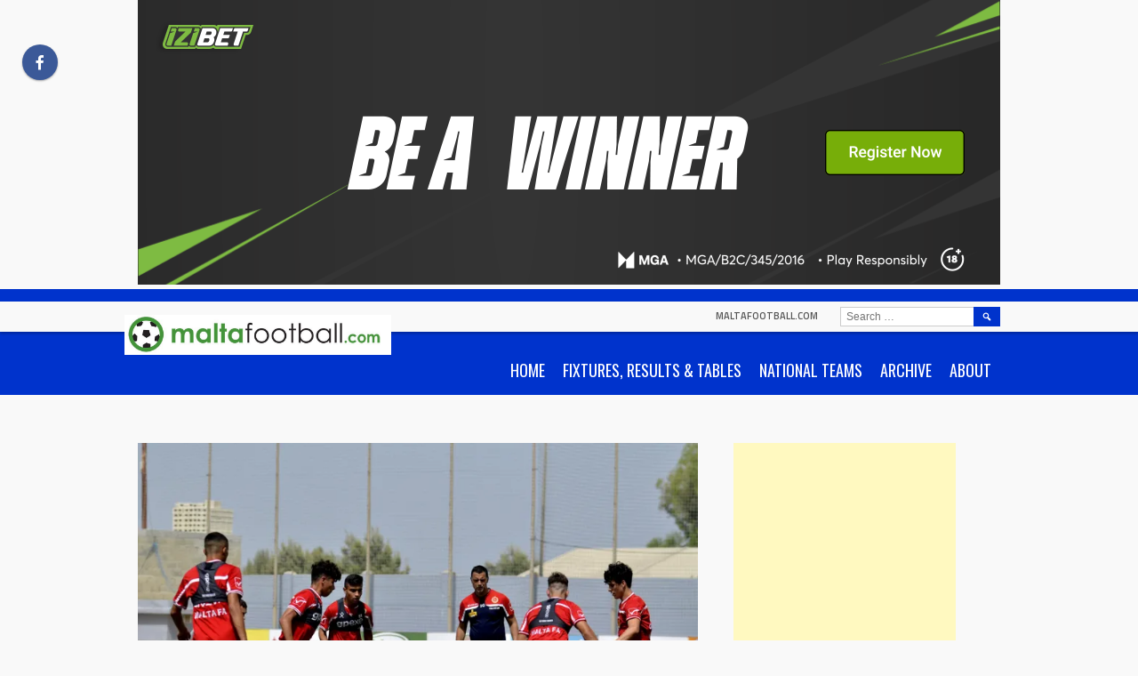

--- FILE ---
content_type: text/html; charset=UTF-8
request_url: https://www.maltafootball.com/2021/06/22/malta-under-19-side-to-face-san-marino-in-two-friendly-matches/
body_size: 25775
content:
<!DOCTYPE html>
<html dir="ltr" lang="en-GB" prefix="og: https://ogp.me/ns#">
<head>
<meta charset="UTF-8">
<meta name="viewport" content="width=device-width, initial-scale=1">
<link rel="profile" href="http://gmpg.org/xfn/11">
<link rel="pingback" href="https://www.maltafootball.com/xmlrpc.php">
<title>Malta Under-19 side to face San Marino in two friendly matches - maltafootball.com</title>

		<!-- All in One SEO 4.9.3 - aioseo.com -->
	<meta name="description" content="The Malta Under-19 national team led by coach Andrea Tedesco and his assistant Stefano Grima is on duty twice in the coming days as they test their qualities and skills in a multiple friendly encounter against San Marino. Both matches at the Centenary Stadium, with first encounter scheduled for Wednesday at 18:30, both sides face" />
	<meta name="robots" content="max-image-preview:large" />
	<meta name="author" content="Malta FA"/>
	<link rel="canonical" href="https://www.maltafootball.com/2021/06/22/malta-under-19-side-to-face-san-marino-in-two-friendly-matches/" />
	<meta name="generator" content="All in One SEO (AIOSEO) 4.9.3" />
		<meta property="og:locale" content="en_GB" />
		<meta property="og:site_name" content="maltafootball.com -" />
		<meta property="og:type" content="article" />
		<meta property="og:title" content="Malta Under-19 side to face San Marino in two friendly matches - maltafootball.com" />
		<meta property="og:description" content="The Malta Under-19 national team led by coach Andrea Tedesco and his assistant Stefano Grima is on duty twice in the coming days as they test their qualities and skills in a multiple friendly encounter against San Marino. Both matches at the Centenary Stadium, with first encounter scheduled for Wednesday at 18:30, both sides face" />
		<meta property="og:url" content="https://www.maltafootball.com/2021/06/22/malta-under-19-side-to-face-san-marino-in-two-friendly-matches/" />
		<meta property="og:image" content="https://www.maltafootball.com/wp-content/uploads/2021/06/malta-under-19-ahead-san-marino-friendlies2021c.jpg" />
		<meta property="og:image:secure_url" content="https://www.maltafootball.com/wp-content/uploads/2021/06/malta-under-19-ahead-san-marino-friendlies2021c.jpg" />
		<meta property="og:image:width" content="1200" />
		<meta property="og:image:height" content="857" />
		<meta property="article:published_time" content="2021-06-22T16:55:40+00:00" />
		<meta property="article:modified_time" content="2021-06-22T16:55:40+00:00" />
		<meta property="article:publisher" content="https://www.facebook.com/maltafootballdotcom" />
		<meta name="twitter:card" content="summary_large_image" />
		<meta name="twitter:site" content="@maltafootball" />
		<meta name="twitter:title" content="Malta Under-19 side to face San Marino in two friendly matches - maltafootball.com" />
		<meta name="twitter:description" content="The Malta Under-19 national team led by coach Andrea Tedesco and his assistant Stefano Grima is on duty twice in the coming days as they test their qualities and skills in a multiple friendly encounter against San Marino. Both matches at the Centenary Stadium, with first encounter scheduled for Wednesday at 18:30, both sides face" />
		<meta name="twitter:creator" content="@maltafootball" />
		<meta name="twitter:image" content="https://www.maltafootball.com/wp-content/uploads/2021/06/malta-under-19-ahead-san-marino-friendlies2021c.jpg" />
		<script data-jetpack-boost="ignore" type="application/ld+json" class="aioseo-schema">
			{"@context":"https:\/\/schema.org","@graph":[{"@type":"BlogPosting","@id":"https:\/\/www.maltafootball.com\/2021\/06\/22\/malta-under-19-side-to-face-san-marino-in-two-friendly-matches\/#blogposting","name":"Malta Under-19 side to face San Marino in two friendly matches - maltafootball.com","headline":"Malta Under-19 side to face San Marino in two friendly matches","author":{"@id":"##author"},"publisher":{"@id":"https:\/\/www.maltafootball.com\/#organization"},"image":{"@type":"ImageObject","url":"https:\/\/i0.wp.com\/www.maltafootball.com\/wp-content\/uploads\/2021\/06\/malta-under-19-ahead-san-marino-friendlies2021c.jpg?fit=1200%2C857&ssl=1","width":1200,"height":857},"datePublished":"2021-06-22T18:55:40+02:00","dateModified":"2021-06-22T18:55:40+02:00","inLanguage":"en-GB","mainEntityOfPage":{"@id":"https:\/\/www.maltafootball.com\/2021\/06\/22\/malta-under-19-side-to-face-san-marino-in-two-friendly-matches\/#webpage"},"isPartOf":{"@id":"https:\/\/www.maltafootball.com\/2021\/06\/22\/malta-under-19-side-to-face-san-marino-in-two-friendly-matches\/#webpage"},"articleSection":"National Team, Youth Football"},{"@type":"BreadcrumbList","@id":"https:\/\/www.maltafootball.com\/2021\/06\/22\/malta-under-19-side-to-face-san-marino-in-two-friendly-matches\/#breadcrumblist","itemListElement":[{"@type":"ListItem","@id":"https:\/\/www.maltafootball.com#listItem","position":1,"name":"Home","item":"https:\/\/www.maltafootball.com","nextItem":{"@type":"ListItem","@id":"https:\/\/www.maltafootball.com\/category\/national-team\/#listItem","name":"National Team"}},{"@type":"ListItem","@id":"https:\/\/www.maltafootball.com\/category\/national-team\/#listItem","position":2,"name":"National Team","item":"https:\/\/www.maltafootball.com\/category\/national-team\/","nextItem":{"@type":"ListItem","@id":"https:\/\/www.maltafootball.com\/2021\/06\/22\/malta-under-19-side-to-face-san-marino-in-two-friendly-matches\/#listItem","name":"Malta Under-19 side to face San Marino in two friendly matches"},"previousItem":{"@type":"ListItem","@id":"https:\/\/www.maltafootball.com#listItem","name":"Home"}},{"@type":"ListItem","@id":"https:\/\/www.maltafootball.com\/2021\/06\/22\/malta-under-19-side-to-face-san-marino-in-two-friendly-matches\/#listItem","position":3,"name":"Malta Under-19 side to face San Marino in two friendly matches","previousItem":{"@type":"ListItem","@id":"https:\/\/www.maltafootball.com\/category\/national-team\/#listItem","name":"National Team"}}]},{"@type":"Organization","@id":"https:\/\/www.maltafootball.com\/#organization","name":"maltafootball.com","url":"https:\/\/www.maltafootball.com\/","telephone":"+35699862168","logo":{"@type":"ImageObject","url":"https:\/\/i0.wp.com\/www.maltafootball.com\/wp-content\/uploads\/2023\/04\/mf-logo-ball.png?fit=273%2C273&ssl=1","@id":"https:\/\/www.maltafootball.com\/2021\/06\/22\/malta-under-19-side-to-face-san-marino-in-two-friendly-matches\/#organizationLogo","width":273,"height":273},"image":{"@id":"https:\/\/www.maltafootball.com\/2021\/06\/22\/malta-under-19-side-to-face-san-marino-in-two-friendly-matches\/#organizationLogo"},"sameAs":["https:\/\/www.facebook.com\/maltafootballdotcom","https:\/\/twitter.com\/maltafootball"]},{"@type":"Person","@id":"##author","url":"#","name":"Malta FA","image":{"@type":"ImageObject","@id":"https:\/\/www.maltafootball.com\/2021\/06\/22\/malta-under-19-side-to-face-san-marino-in-two-friendly-matches\/#authorImage","url":"https:\/\/secure.gravatar.com\/avatar\/b5dda979d9fac20123dd332e8eeeffde614e65ded2b0e4d617db2ce266a0b1df?s=96&d=blank&r=g","width":96,"height":96,"caption":"Malta FA"}},{"@type":"WebPage","@id":"https:\/\/www.maltafootball.com\/2021\/06\/22\/malta-under-19-side-to-face-san-marino-in-two-friendly-matches\/#webpage","url":"https:\/\/www.maltafootball.com\/2021\/06\/22\/malta-under-19-side-to-face-san-marino-in-two-friendly-matches\/","name":"Malta Under-19 side to face San Marino in two friendly matches - maltafootball.com","description":"The Malta Under-19 national team led by coach Andrea Tedesco and his assistant Stefano Grima is on duty twice in the coming days as they test their qualities and skills in a multiple friendly encounter against San Marino. Both matches at the Centenary Stadium, with first encounter scheduled for Wednesday at 18:30, both sides face","inLanguage":"en-GB","isPartOf":{"@id":"https:\/\/www.maltafootball.com\/#website"},"breadcrumb":{"@id":"https:\/\/www.maltafootball.com\/2021\/06\/22\/malta-under-19-side-to-face-san-marino-in-two-friendly-matches\/#breadcrumblist"},"author":{"@id":"##author"},"creator":{"@id":"##author"},"image":{"@type":"ImageObject","url":"https:\/\/i0.wp.com\/www.maltafootball.com\/wp-content\/uploads\/2021\/06\/malta-under-19-ahead-san-marino-friendlies2021c.jpg?fit=1200%2C857&ssl=1","@id":"https:\/\/www.maltafootball.com\/2021\/06\/22\/malta-under-19-side-to-face-san-marino-in-two-friendly-matches\/#mainImage","width":1200,"height":857},"primaryImageOfPage":{"@id":"https:\/\/www.maltafootball.com\/2021\/06\/22\/malta-under-19-side-to-face-san-marino-in-two-friendly-matches\/#mainImage"},"datePublished":"2021-06-22T18:55:40+02:00","dateModified":"2021-06-22T18:55:40+02:00"},{"@type":"WebSite","@id":"https:\/\/www.maltafootball.com\/#website","url":"https:\/\/www.maltafootball.com\/","name":"maltafootball.com","inLanguage":"en-GB","publisher":{"@id":"https:\/\/www.maltafootball.com\/#organization"}}]}
		</script>
		<!-- All in One SEO -->

<link rel='dns-prefetch' href='//www.maltafootball.com' />
<link rel='dns-prefetch' href='//secure.gravatar.com' />
<link rel='dns-prefetch' href='//stats.wp.com' />
<link rel='dns-prefetch' href='//fonts.googleapis.com' />
<link rel='dns-prefetch' href='//v0.wordpress.com' />
<link rel='dns-prefetch' href='//jetpack.wordpress.com' />
<link rel='dns-prefetch' href='//s0.wp.com' />
<link rel='dns-prefetch' href='//public-api.wordpress.com' />
<link rel='dns-prefetch' href='//0.gravatar.com' />
<link rel='dns-prefetch' href='//1.gravatar.com' />
<link rel='dns-prefetch' href='//2.gravatar.com' />
<link rel='preconnect' href='//i0.wp.com' />
<link rel='preconnect' href='//c0.wp.com' />
<link rel="alternate" type="application/rss+xml" title="maltafootball.com &raquo; Feed" href="https://www.maltafootball.com/feed/" />
<link rel="alternate" type="application/rss+xml" title="maltafootball.com &raquo; Comments Feed" href="https://www.maltafootball.com/comments/feed/" />
<link rel="alternate" title="oEmbed (JSON)" type="application/json+oembed" href="https://www.maltafootball.com/wp-json/oembed/1.0/embed?url=https%3A%2F%2Fwww.maltafootball.com%2F2021%2F06%2F22%2Fmalta-under-19-side-to-face-san-marino-in-two-friendly-matches%2F" />
<link rel="alternate" title="oEmbed (XML)" type="text/xml+oembed" href="https://www.maltafootball.com/wp-json/oembed/1.0/embed?url=https%3A%2F%2Fwww.maltafootball.com%2F2021%2F06%2F22%2Fmalta-under-19-side-to-face-san-marino-in-two-friendly-matches%2F&#038;format=xml" />
<link rel='stylesheet' id='all-css-5a62e9c606455f60b853f643121db62d' href='https://www.maltafootball.com/wp-content/boost-cache/static/8112d8f472.min.css' type='text/css' media='all' />
<style id='wp-img-auto-sizes-contain-inline-css'>
img:is([sizes=auto i],[sizes^="auto," i]){contain-intrinsic-size:3000px 1500px}
/*# sourceURL=wp-img-auto-sizes-contain-inline-css */
</style>
<style id='wp-emoji-styles-inline-css'>

	img.wp-smiley, img.emoji {
		display: inline !important;
		border: none !important;
		box-shadow: none !important;
		height: 1em !important;
		width: 1em !important;
		margin: 0 0.07em !important;
		vertical-align: -0.1em !important;
		background: none !important;
		padding: 0 !important;
	}
/*# sourceURL=wp-emoji-styles-inline-css */
</style>
<style id='wp-block-library-inline-css'>
:root{--wp-block-synced-color:#7a00df;--wp-block-synced-color--rgb:122,0,223;--wp-bound-block-color:var(--wp-block-synced-color);--wp-editor-canvas-background:#ddd;--wp-admin-theme-color:#007cba;--wp-admin-theme-color--rgb:0,124,186;--wp-admin-theme-color-darker-10:#006ba1;--wp-admin-theme-color-darker-10--rgb:0,107,160.5;--wp-admin-theme-color-darker-20:#005a87;--wp-admin-theme-color-darker-20--rgb:0,90,135;--wp-admin-border-width-focus:2px}@media (min-resolution:192dpi){:root{--wp-admin-border-width-focus:1.5px}}.wp-element-button{cursor:pointer}:root .has-very-light-gray-background-color{background-color:#eee}:root .has-very-dark-gray-background-color{background-color:#313131}:root .has-very-light-gray-color{color:#eee}:root .has-very-dark-gray-color{color:#313131}:root .has-vivid-green-cyan-to-vivid-cyan-blue-gradient-background{background:linear-gradient(135deg,#00d084,#0693e3)}:root .has-purple-crush-gradient-background{background:linear-gradient(135deg,#34e2e4,#4721fb 50%,#ab1dfe)}:root .has-hazy-dawn-gradient-background{background:linear-gradient(135deg,#faaca8,#dad0ec)}:root .has-subdued-olive-gradient-background{background:linear-gradient(135deg,#fafae1,#67a671)}:root .has-atomic-cream-gradient-background{background:linear-gradient(135deg,#fdd79a,#004a59)}:root .has-nightshade-gradient-background{background:linear-gradient(135deg,#330968,#31cdcf)}:root .has-midnight-gradient-background{background:linear-gradient(135deg,#020381,#2874fc)}:root{--wp--preset--font-size--normal:16px;--wp--preset--font-size--huge:42px}.has-regular-font-size{font-size:1em}.has-larger-font-size{font-size:2.625em}.has-normal-font-size{font-size:var(--wp--preset--font-size--normal)}.has-huge-font-size{font-size:var(--wp--preset--font-size--huge)}.has-text-align-center{text-align:center}.has-text-align-left{text-align:left}.has-text-align-right{text-align:right}.has-fit-text{white-space:nowrap!important}#end-resizable-editor-section{display:none}.aligncenter{clear:both}.items-justified-left{justify-content:flex-start}.items-justified-center{justify-content:center}.items-justified-right{justify-content:flex-end}.items-justified-space-between{justify-content:space-between}.screen-reader-text{border:0;clip-path:inset(50%);height:1px;margin:-1px;overflow:hidden;padding:0;position:absolute;width:1px;word-wrap:normal!important}.screen-reader-text:focus{background-color:#ddd;clip-path:none;color:#444;display:block;font-size:1em;height:auto;left:5px;line-height:normal;padding:15px 23px 14px;text-decoration:none;top:5px;width:auto;z-index:100000}html :where(.has-border-color){border-style:solid}html :where([style*=border-top-color]){border-top-style:solid}html :where([style*=border-right-color]){border-right-style:solid}html :where([style*=border-bottom-color]){border-bottom-style:solid}html :where([style*=border-left-color]){border-left-style:solid}html :where([style*=border-width]){border-style:solid}html :where([style*=border-top-width]){border-top-style:solid}html :where([style*=border-right-width]){border-right-style:solid}html :where([style*=border-bottom-width]){border-bottom-style:solid}html :where([style*=border-left-width]){border-left-style:solid}html :where(img[class*=wp-image-]){height:auto;max-width:100%}:where(figure){margin:0 0 1em}html :where(.is-position-sticky){--wp-admin--admin-bar--position-offset:var(--wp-admin--admin-bar--height,0px)}@media screen and (max-width:600px){html :where(.is-position-sticky){--wp-admin--admin-bar--position-offset:0px}}

/*# sourceURL=wp-block-library-inline-css */
</style><style id='wp-block-latest-posts-inline-css'>
.wp-block-latest-posts{box-sizing:border-box}.wp-block-latest-posts.alignleft{margin-right:2em}.wp-block-latest-posts.alignright{margin-left:2em}.wp-block-latest-posts.wp-block-latest-posts__list{list-style:none}.wp-block-latest-posts.wp-block-latest-posts__list li{clear:both;overflow-wrap:break-word}.wp-block-latest-posts.is-grid{display:flex;flex-wrap:wrap}.wp-block-latest-posts.is-grid li{margin:0 1.25em 1.25em 0;width:100%}@media (min-width:600px){.wp-block-latest-posts.columns-2 li{width:calc(50% - .625em)}.wp-block-latest-posts.columns-2 li:nth-child(2n){margin-right:0}.wp-block-latest-posts.columns-3 li{width:calc(33.33333% - .83333em)}.wp-block-latest-posts.columns-3 li:nth-child(3n){margin-right:0}.wp-block-latest-posts.columns-4 li{width:calc(25% - .9375em)}.wp-block-latest-posts.columns-4 li:nth-child(4n){margin-right:0}.wp-block-latest-posts.columns-5 li{width:calc(20% - 1em)}.wp-block-latest-posts.columns-5 li:nth-child(5n){margin-right:0}.wp-block-latest-posts.columns-6 li{width:calc(16.66667% - 1.04167em)}.wp-block-latest-posts.columns-6 li:nth-child(6n){margin-right:0}}:root :where(.wp-block-latest-posts.is-grid){padding:0}:root :where(.wp-block-latest-posts.wp-block-latest-posts__list){padding-left:0}.wp-block-latest-posts__post-author,.wp-block-latest-posts__post-date{display:block;font-size:.8125em}.wp-block-latest-posts__post-excerpt,.wp-block-latest-posts__post-full-content{margin-bottom:1em;margin-top:.5em}.wp-block-latest-posts__featured-image a{display:inline-block}.wp-block-latest-posts__featured-image img{height:auto;max-width:100%;width:auto}.wp-block-latest-posts__featured-image.alignleft{float:left;margin-right:1em}.wp-block-latest-posts__featured-image.alignright{float:right;margin-left:1em}.wp-block-latest-posts__featured-image.aligncenter{margin-bottom:1em;text-align:center}
/*# sourceURL=https://www.maltafootball.com/wp-includes/blocks/latest-posts/style.min.css */
</style>
<style id='wp-block-columns-inline-css'>
.wp-block-columns{box-sizing:border-box;display:flex;flex-wrap:wrap!important}@media (min-width:782px){.wp-block-columns{flex-wrap:nowrap!important}}.wp-block-columns{align-items:normal!important}.wp-block-columns.are-vertically-aligned-top{align-items:flex-start}.wp-block-columns.are-vertically-aligned-center{align-items:center}.wp-block-columns.are-vertically-aligned-bottom{align-items:flex-end}@media (max-width:781px){.wp-block-columns:not(.is-not-stacked-on-mobile)>.wp-block-column{flex-basis:100%!important}}@media (min-width:782px){.wp-block-columns:not(.is-not-stacked-on-mobile)>.wp-block-column{flex-basis:0;flex-grow:1}.wp-block-columns:not(.is-not-stacked-on-mobile)>.wp-block-column[style*=flex-basis]{flex-grow:0}}.wp-block-columns.is-not-stacked-on-mobile{flex-wrap:nowrap!important}.wp-block-columns.is-not-stacked-on-mobile>.wp-block-column{flex-basis:0;flex-grow:1}.wp-block-columns.is-not-stacked-on-mobile>.wp-block-column[style*=flex-basis]{flex-grow:0}:where(.wp-block-columns){margin-bottom:1.75em}:where(.wp-block-columns.has-background){padding:1.25em 2.375em}.wp-block-column{flex-grow:1;min-width:0;overflow-wrap:break-word;word-break:break-word}.wp-block-column.is-vertically-aligned-top{align-self:flex-start}.wp-block-column.is-vertically-aligned-center{align-self:center}.wp-block-column.is-vertically-aligned-bottom{align-self:flex-end}.wp-block-column.is-vertically-aligned-stretch{align-self:stretch}.wp-block-column.is-vertically-aligned-bottom,.wp-block-column.is-vertically-aligned-center,.wp-block-column.is-vertically-aligned-top{width:100%}
/*# sourceURL=https://www.maltafootball.com/wp-includes/blocks/columns/style.min.css */
</style>
<style id='wp-block-paragraph-inline-css'>
.is-small-text{font-size:.875em}.is-regular-text{font-size:1em}.is-large-text{font-size:2.25em}.is-larger-text{font-size:3em}.has-drop-cap:not(:focus):first-letter{float:left;font-size:8.4em;font-style:normal;font-weight:100;line-height:.68;margin:.05em .1em 0 0;text-transform:uppercase}body.rtl .has-drop-cap:not(:focus):first-letter{float:none;margin-left:.1em}p.has-drop-cap.has-background{overflow:hidden}:root :where(p.has-background){padding:1.25em 2.375em}:where(p.has-text-color:not(.has-link-color)) a{color:inherit}p.has-text-align-left[style*="writing-mode:vertical-lr"],p.has-text-align-right[style*="writing-mode:vertical-rl"]{rotate:180deg}
/*# sourceURL=https://www.maltafootball.com/wp-includes/blocks/paragraph/style.min.css */
</style>
<style id='global-styles-inline-css'>
:root{--wp--preset--aspect-ratio--square: 1;--wp--preset--aspect-ratio--4-3: 4/3;--wp--preset--aspect-ratio--3-4: 3/4;--wp--preset--aspect-ratio--3-2: 3/2;--wp--preset--aspect-ratio--2-3: 2/3;--wp--preset--aspect-ratio--16-9: 16/9;--wp--preset--aspect-ratio--9-16: 9/16;--wp--preset--color--black: #000000;--wp--preset--color--cyan-bluish-gray: #abb8c3;--wp--preset--color--white: #ffffff;--wp--preset--color--pale-pink: #f78da7;--wp--preset--color--vivid-red: #cf2e2e;--wp--preset--color--luminous-vivid-orange: #ff6900;--wp--preset--color--luminous-vivid-amber: #fcb900;--wp--preset--color--light-green-cyan: #7bdcb5;--wp--preset--color--vivid-green-cyan: #00d084;--wp--preset--color--pale-cyan-blue: #8ed1fc;--wp--preset--color--vivid-cyan-blue: #0693e3;--wp--preset--color--vivid-purple: #9b51e0;--wp--preset--gradient--vivid-cyan-blue-to-vivid-purple: linear-gradient(135deg,rgb(6,147,227) 0%,rgb(155,81,224) 100%);--wp--preset--gradient--light-green-cyan-to-vivid-green-cyan: linear-gradient(135deg,rgb(122,220,180) 0%,rgb(0,208,130) 100%);--wp--preset--gradient--luminous-vivid-amber-to-luminous-vivid-orange: linear-gradient(135deg,rgb(252,185,0) 0%,rgb(255,105,0) 100%);--wp--preset--gradient--luminous-vivid-orange-to-vivid-red: linear-gradient(135deg,rgb(255,105,0) 0%,rgb(207,46,46) 100%);--wp--preset--gradient--very-light-gray-to-cyan-bluish-gray: linear-gradient(135deg,rgb(238,238,238) 0%,rgb(169,184,195) 100%);--wp--preset--gradient--cool-to-warm-spectrum: linear-gradient(135deg,rgb(74,234,220) 0%,rgb(151,120,209) 20%,rgb(207,42,186) 40%,rgb(238,44,130) 60%,rgb(251,105,98) 80%,rgb(254,248,76) 100%);--wp--preset--gradient--blush-light-purple: linear-gradient(135deg,rgb(255,206,236) 0%,rgb(152,150,240) 100%);--wp--preset--gradient--blush-bordeaux: linear-gradient(135deg,rgb(254,205,165) 0%,rgb(254,45,45) 50%,rgb(107,0,62) 100%);--wp--preset--gradient--luminous-dusk: linear-gradient(135deg,rgb(255,203,112) 0%,rgb(199,81,192) 50%,rgb(65,88,208) 100%);--wp--preset--gradient--pale-ocean: linear-gradient(135deg,rgb(255,245,203) 0%,rgb(182,227,212) 50%,rgb(51,167,181) 100%);--wp--preset--gradient--electric-grass: linear-gradient(135deg,rgb(202,248,128) 0%,rgb(113,206,126) 100%);--wp--preset--gradient--midnight: linear-gradient(135deg,rgb(2,3,129) 0%,rgb(40,116,252) 100%);--wp--preset--font-size--small: 13px;--wp--preset--font-size--medium: 20px;--wp--preset--font-size--large: 36px;--wp--preset--font-size--x-large: 42px;--wp--preset--spacing--20: 0.44rem;--wp--preset--spacing--30: 0.67rem;--wp--preset--spacing--40: 1rem;--wp--preset--spacing--50: 1.5rem;--wp--preset--spacing--60: 2.25rem;--wp--preset--spacing--70: 3.38rem;--wp--preset--spacing--80: 5.06rem;--wp--preset--shadow--natural: 6px 6px 9px rgba(0, 0, 0, 0.2);--wp--preset--shadow--deep: 12px 12px 50px rgba(0, 0, 0, 0.4);--wp--preset--shadow--sharp: 6px 6px 0px rgba(0, 0, 0, 0.2);--wp--preset--shadow--outlined: 6px 6px 0px -3px rgb(255, 255, 255), 6px 6px rgb(0, 0, 0);--wp--preset--shadow--crisp: 6px 6px 0px rgb(0, 0, 0);}:where(.is-layout-flex){gap: 0.5em;}:where(.is-layout-grid){gap: 0.5em;}body .is-layout-flex{display: flex;}.is-layout-flex{flex-wrap: wrap;align-items: center;}.is-layout-flex > :is(*, div){margin: 0;}body .is-layout-grid{display: grid;}.is-layout-grid > :is(*, div){margin: 0;}:where(.wp-block-columns.is-layout-flex){gap: 2em;}:where(.wp-block-columns.is-layout-grid){gap: 2em;}:where(.wp-block-post-template.is-layout-flex){gap: 1.25em;}:where(.wp-block-post-template.is-layout-grid){gap: 1.25em;}.has-black-color{color: var(--wp--preset--color--black) !important;}.has-cyan-bluish-gray-color{color: var(--wp--preset--color--cyan-bluish-gray) !important;}.has-white-color{color: var(--wp--preset--color--white) !important;}.has-pale-pink-color{color: var(--wp--preset--color--pale-pink) !important;}.has-vivid-red-color{color: var(--wp--preset--color--vivid-red) !important;}.has-luminous-vivid-orange-color{color: var(--wp--preset--color--luminous-vivid-orange) !important;}.has-luminous-vivid-amber-color{color: var(--wp--preset--color--luminous-vivid-amber) !important;}.has-light-green-cyan-color{color: var(--wp--preset--color--light-green-cyan) !important;}.has-vivid-green-cyan-color{color: var(--wp--preset--color--vivid-green-cyan) !important;}.has-pale-cyan-blue-color{color: var(--wp--preset--color--pale-cyan-blue) !important;}.has-vivid-cyan-blue-color{color: var(--wp--preset--color--vivid-cyan-blue) !important;}.has-vivid-purple-color{color: var(--wp--preset--color--vivid-purple) !important;}.has-black-background-color{background-color: var(--wp--preset--color--black) !important;}.has-cyan-bluish-gray-background-color{background-color: var(--wp--preset--color--cyan-bluish-gray) !important;}.has-white-background-color{background-color: var(--wp--preset--color--white) !important;}.has-pale-pink-background-color{background-color: var(--wp--preset--color--pale-pink) !important;}.has-vivid-red-background-color{background-color: var(--wp--preset--color--vivid-red) !important;}.has-luminous-vivid-orange-background-color{background-color: var(--wp--preset--color--luminous-vivid-orange) !important;}.has-luminous-vivid-amber-background-color{background-color: var(--wp--preset--color--luminous-vivid-amber) !important;}.has-light-green-cyan-background-color{background-color: var(--wp--preset--color--light-green-cyan) !important;}.has-vivid-green-cyan-background-color{background-color: var(--wp--preset--color--vivid-green-cyan) !important;}.has-pale-cyan-blue-background-color{background-color: var(--wp--preset--color--pale-cyan-blue) !important;}.has-vivid-cyan-blue-background-color{background-color: var(--wp--preset--color--vivid-cyan-blue) !important;}.has-vivid-purple-background-color{background-color: var(--wp--preset--color--vivid-purple) !important;}.has-black-border-color{border-color: var(--wp--preset--color--black) !important;}.has-cyan-bluish-gray-border-color{border-color: var(--wp--preset--color--cyan-bluish-gray) !important;}.has-white-border-color{border-color: var(--wp--preset--color--white) !important;}.has-pale-pink-border-color{border-color: var(--wp--preset--color--pale-pink) !important;}.has-vivid-red-border-color{border-color: var(--wp--preset--color--vivid-red) !important;}.has-luminous-vivid-orange-border-color{border-color: var(--wp--preset--color--luminous-vivid-orange) !important;}.has-luminous-vivid-amber-border-color{border-color: var(--wp--preset--color--luminous-vivid-amber) !important;}.has-light-green-cyan-border-color{border-color: var(--wp--preset--color--light-green-cyan) !important;}.has-vivid-green-cyan-border-color{border-color: var(--wp--preset--color--vivid-green-cyan) !important;}.has-pale-cyan-blue-border-color{border-color: var(--wp--preset--color--pale-cyan-blue) !important;}.has-vivid-cyan-blue-border-color{border-color: var(--wp--preset--color--vivid-cyan-blue) !important;}.has-vivid-purple-border-color{border-color: var(--wp--preset--color--vivid-purple) !important;}.has-vivid-cyan-blue-to-vivid-purple-gradient-background{background: var(--wp--preset--gradient--vivid-cyan-blue-to-vivid-purple) !important;}.has-light-green-cyan-to-vivid-green-cyan-gradient-background{background: var(--wp--preset--gradient--light-green-cyan-to-vivid-green-cyan) !important;}.has-luminous-vivid-amber-to-luminous-vivid-orange-gradient-background{background: var(--wp--preset--gradient--luminous-vivid-amber-to-luminous-vivid-orange) !important;}.has-luminous-vivid-orange-to-vivid-red-gradient-background{background: var(--wp--preset--gradient--luminous-vivid-orange-to-vivid-red) !important;}.has-very-light-gray-to-cyan-bluish-gray-gradient-background{background: var(--wp--preset--gradient--very-light-gray-to-cyan-bluish-gray) !important;}.has-cool-to-warm-spectrum-gradient-background{background: var(--wp--preset--gradient--cool-to-warm-spectrum) !important;}.has-blush-light-purple-gradient-background{background: var(--wp--preset--gradient--blush-light-purple) !important;}.has-blush-bordeaux-gradient-background{background: var(--wp--preset--gradient--blush-bordeaux) !important;}.has-luminous-dusk-gradient-background{background: var(--wp--preset--gradient--luminous-dusk) !important;}.has-pale-ocean-gradient-background{background: var(--wp--preset--gradient--pale-ocean) !important;}.has-electric-grass-gradient-background{background: var(--wp--preset--gradient--electric-grass) !important;}.has-midnight-gradient-background{background: var(--wp--preset--gradient--midnight) !important;}.has-small-font-size{font-size: var(--wp--preset--font-size--small) !important;}.has-medium-font-size{font-size: var(--wp--preset--font-size--medium) !important;}.has-large-font-size{font-size: var(--wp--preset--font-size--large) !important;}.has-x-large-font-size{font-size: var(--wp--preset--font-size--x-large) !important;}
:where(.wp-block-columns.is-layout-flex){gap: 2em;}:where(.wp-block-columns.is-layout-grid){gap: 2em;}
/*# sourceURL=global-styles-inline-css */
</style>
<style id='core-block-supports-inline-css'>
.wp-container-core-columns-is-layout-9d6595d7{flex-wrap:nowrap;}
/*# sourceURL=core-block-supports-inline-css */
</style>

<style id='classic-theme-styles-inline-css'>
/*! This file is auto-generated */
.wp-block-button__link{color:#fff;background-color:#32373c;border-radius:9999px;box-shadow:none;text-decoration:none;padding:calc(.667em + 2px) calc(1.333em + 2px);font-size:1.125em}.wp-block-file__button{background:#32373c;color:#fff;text-decoration:none}
/*# sourceURL=/wp-includes/css/classic-themes.min.css */
</style>
<link rel='stylesheet' id='dashicons-css' href='https://www.maltafootball.com/wp-includes/css/dashicons.min.css?ver=6.9' media='all' />
<link rel='stylesheet' id='sportspress-general-css' href='//www.maltafootball.com/wp-content/plugins/sportspress/assets/css/sportspress.css?ver=2.7.26' media='all' />
<link rel='stylesheet' id='sportspress-icons-css' href='//www.maltafootball.com/wp-content/plugins/sportspress/assets/css/icons.css?ver=2.7.26' media='all' />
<link crossorigin="anonymous" rel='stylesheet' id='rookie-oswald-css' href='//fonts.googleapis.com/css?family=Oswald%3A400%2C700&#038;subset=latin-ext&#038;ver=6.9' media='all' />
<style id='jetpack_facebook_likebox-inline-css'>
.widget_facebook_likebox {
	overflow: hidden;
}

/*# sourceURL=https://www.maltafootball.com/wp-content/plugins/jetpack/modules/widgets/facebook-likebox/style.css */
</style>
<link crossorigin="anonymous" rel='stylesheet' id='marquee-titillium-web-css' href='//fonts.googleapis.com/css?family=Titillium+Web%3A300%2C600&#038;ver=6.9' media='all' />
<style type="text/css"></style>		<style type="text/css"> /* Marquee Custom Layout */
		@media screen and (min-width: 1025px) {
			.site-branding, .site-content, .site-footer .footer-area, .site-info {
				width: 1000px; }
			.main-navigation {
				width: 970px; }
		}
		</style>
				<style type="text/css"> /* Frontend CSS */
		blockquote:before,
		q:before {
			color: #0033cc; }
		button,
		input[type="button"],
		input[type="reset"],
		input[type="submit"],
		.site-header,
		.widget_calendar caption,
		.sp-table-caption,
		.sp-template-countdown,
		.sp-scoreboard-wrapper,
		.sp-statistic-bar-fill,
		.nav-links a {
			background-color: #0033cc; }
		button:hover,
		input[type="button"]:hover,
		input[type="reset"]:hover,
		input[type="submit"]:hover,
		.nav-links a:hover {
			background-color: #0f42db; }
		.main-navigation .current-menu-item:after,
		.main-navigation .current-menu-parent:after,
		.main-navigation .current-menu-ancestor:after,
		.main-navigation .current_page_item:after,
		.main-navigation .current_page_parent:after,
		.main-navigation .current_page_ancestor:after {
			background-color: #3265fe; }
		.header-area,
		.sp-event-blocks .sp-event-results a:hover .sp-result,
		.sp-event-blocks .alternate .sp-event-results .sp-result,
		.mega-slider__row {
			background-color: #f9f9f9; }
		table,
		.sp-event-logos .sp-team-logo .sp-team-result,
		.sp-template-countdown h5,
		.sp-player-details,
		.sp-staff-details,
		.sp-scoreboard .sp-highlight,
		.mega-slider__row:hover {
			background-color: #f4f4f4; }
		table tbody tr:nth-child(2n+1),
		.sp-data-table tbody tr.odd,
		.site-footer,
		.sp-event-blocks .sp-event-results .sp-result,
		.sp-event-blocks .alternate .sp-event-results a:hover .sp-result,
		.sp-template-countdown .event-venue,
		.mega-slider__row:nth-child(2n+1) {
			background-color: #e8e8e8; }
		table,
		td,
		.site-footer,
		.sp-event-blocks .sp-event-results .sp-result,
		.mega-slider__sidebar {
			border-color: #b5b5b5; }
		.widget_calendar tbody .pad,
		.sp-template-event-calendar tbody .pad {
			background-color: #d5d5d5; }
		td,
		blockquote,
		q,
		.widget,
		.site-info,
		.sp-template-event-blocks .sp-event-date a,
		.news-widget__post__date,
		.news-widget__post__date a,
		.entry-meta a,
		.posted-on a {
			color: #222222; }
		body,
		table tfoot tr td,
		.widget-title,
		.widget_news_widget,
		.entry-header,
		.sp-highlight,
		.sp-template-event-blocks .sp-event-title a,
		.sp-template-event-blocks .sp-event-results a,
		.sp-event-blocks .sp-event-results .sp-result,
		.sp-template-countdown h5 {
			color: #000000; }
		a,
		.mega-slider__row__link {
			color: #0033cc; }
		.widget_calendar #today,
		.sp-template-event-calendar #today,
		.gallery dd strong,
		.single-sp_player .entry-header .entry-title strong,
		.single-sp_staff .entry-header .entry-title strong {
			background-color: #0033cc; }
		.widget_calendar #today,
		.sp-template-event-calendar #today {
			border-color: #0033cc; }
		.sp-tab-menu-item-active a {
			border-bottom-color: #0033cc; }
		a:hover,
		.mega-slider__row__link:hover {
			color: #0010a9; }
		th,
		table thead,
		button,
		input[type="button"],
		input[type="reset"],
		input[type="submit"],
		.main-navigation,
		.main-navigation a,
		.widget_calendar caption,
		.sp-table-caption,
		.widget_calendar #prev a:before,
		.sp-template-event-calendar #prev a:before,
		.widget_calendar #next a:before,
		.sp-template-event-calendar #next a:before,
		.widget_calendar #today,
		.sp-template-event-calendar #today,
		.widget_calendar #today a,
		.sp-template-event-calendar #today a,
		.gallery dd,
		.gallery dd strong,
		.sp-template-countdown,
		.single-sp_player .entry-header .entry-title strong,
		.single-sp_staff .entry-header .entry-title strong,
		.sp-scoreboard-nav,
		.mega-slider__row--active,
		.mega-slider__row--active:nth-child(2n+1),
		.mega-slider__row--active:hover,
		.mega-slider__row--active .mega-slider__row__date,
		.mega-slider__row--active .mega-slider__row__link,
		.nav-links a {
			color: #ffffff; }
		th,
		table thead,
		.main-navigation,
		.gallery dd,
		.sp-template-countdown .event-name,
		.site-widgets .sp-scoreboard-wrapper,
		.sp-statistic-bar {
			background-color: #000000; }
		th,
		table thead {
			border-color: #000000; }
		.mega-slider__row--active,
		.mega-slider__row--active:nth-child(2n+1),
		.mega-slider__row--active:hover {
			background-color: #0033cc; }
			
		@media screen and (min-width: 601px) {
			.main-navigation,
			.main-navigation ul ul,
			.main-navigation li:hover {
				background-color: #000000; }
		}

		
		</style>
		



<link rel="https://api.w.org/" href="https://www.maltafootball.com/wp-json/" /><link rel="alternate" title="JSON" type="application/json" href="https://www.maltafootball.com/wp-json/wp/v2/posts/103146" /><link rel="EditURI" type="application/rsd+xml" title="RSD" href="https://www.maltafootball.com/xmlrpc.php?rsd" />
<meta name="generator" content="WordPress 6.9" />
<meta name="generator" content="SportsPress 2.7.26" />
<link rel='shortlink' href='https://wp.me/p7KfAi-qPE' />
	<style>img#wpstats{display:none}</style>
		<link rel="amphtml" href="https://www.maltafootball.com/2021/06/22/malta-under-19-side-to-face-san-marino-in-two-friendly-matches/amp/"><link rel="icon" href="https://i0.wp.com/www.maltafootball.com/wp-content/uploads/2016/07/cropped-new_icon-1.jpg?fit=32%2C32&#038;ssl=1" sizes="32x32" />
<link rel="icon" href="https://i0.wp.com/www.maltafootball.com/wp-content/uploads/2016/07/cropped-new_icon-1.jpg?fit=192%2C192&#038;ssl=1" sizes="192x192" />
<link rel="apple-touch-icon" href="https://i0.wp.com/www.maltafootball.com/wp-content/uploads/2016/07/cropped-new_icon-1.jpg?fit=180%2C180&#038;ssl=1" />
<meta name="msapplication-TileImage" content="https://i0.wp.com/www.maltafootball.com/wp-content/uploads/2016/07/cropped-new_icon-1.jpg?fit=270%2C270&#038;ssl=1" />
<link rel='stylesheet' id='all-css-ab2edf5ed5270cc3798a88c75f3dee84' href='https://www.maltafootball.com/wp-content/boost-cache/static/463c88daa9.min.css' type='text/css' media='all' />
<style id='jetpack-block-tiled-gallery-inline-css'>
.wp-block-jetpack-tiled-gallery .is-style-circle .tiled-gallery__item img,.wp-block-jetpack-tiled-gallery.is-style-circle .tiled-gallery__item img{border-radius:50%}.wp-block-jetpack-tiled-gallery .is-style-circle .tiled-gallery__row,.wp-block-jetpack-tiled-gallery .is-style-square .tiled-gallery__row,.wp-block-jetpack-tiled-gallery.is-style-circle .tiled-gallery__row,.wp-block-jetpack-tiled-gallery.is-style-square .tiled-gallery__row{flex-grow:1;width:100%}.wp-block-jetpack-tiled-gallery .is-style-circle .tiled-gallery__row.columns-1 .tiled-gallery__col,.wp-block-jetpack-tiled-gallery .is-style-square .tiled-gallery__row.columns-1 .tiled-gallery__col,.wp-block-jetpack-tiled-gallery.is-style-circle .tiled-gallery__row.columns-1 .tiled-gallery__col,.wp-block-jetpack-tiled-gallery.is-style-square .tiled-gallery__row.columns-1 .tiled-gallery__col{width:100%}.wp-block-jetpack-tiled-gallery .is-style-circle .tiled-gallery__row.columns-2 .tiled-gallery__col,.wp-block-jetpack-tiled-gallery .is-style-square .tiled-gallery__row.columns-2 .tiled-gallery__col,.wp-block-jetpack-tiled-gallery.is-style-circle .tiled-gallery__row.columns-2 .tiled-gallery__col,.wp-block-jetpack-tiled-gallery.is-style-square .tiled-gallery__row.columns-2 .tiled-gallery__col{width:calc(50% - 2px)}.wp-block-jetpack-tiled-gallery .is-style-circle .tiled-gallery__row.columns-3 .tiled-gallery__col,.wp-block-jetpack-tiled-gallery .is-style-square .tiled-gallery__row.columns-3 .tiled-gallery__col,.wp-block-jetpack-tiled-gallery.is-style-circle .tiled-gallery__row.columns-3 .tiled-gallery__col,.wp-block-jetpack-tiled-gallery.is-style-square .tiled-gallery__row.columns-3 .tiled-gallery__col{width:calc(33.33333% - 2.66667px)}.wp-block-jetpack-tiled-gallery .is-style-circle .tiled-gallery__row.columns-4 .tiled-gallery__col,.wp-block-jetpack-tiled-gallery .is-style-square .tiled-gallery__row.columns-4 .tiled-gallery__col,.wp-block-jetpack-tiled-gallery.is-style-circle .tiled-gallery__row.columns-4 .tiled-gallery__col,.wp-block-jetpack-tiled-gallery.is-style-square .tiled-gallery__row.columns-4 .tiled-gallery__col{width:calc(25% - 3px)}.wp-block-jetpack-tiled-gallery .is-style-circle .tiled-gallery__row.columns-5 .tiled-gallery__col,.wp-block-jetpack-tiled-gallery .is-style-square .tiled-gallery__row.columns-5 .tiled-gallery__col,.wp-block-jetpack-tiled-gallery.is-style-circle .tiled-gallery__row.columns-5 .tiled-gallery__col,.wp-block-jetpack-tiled-gallery.is-style-square .tiled-gallery__row.columns-5 .tiled-gallery__col{width:calc(20% - 3.2px)}.wp-block-jetpack-tiled-gallery .is-style-circle .tiled-gallery__row.columns-6 .tiled-gallery__col,.wp-block-jetpack-tiled-gallery .is-style-square .tiled-gallery__row.columns-6 .tiled-gallery__col,.wp-block-jetpack-tiled-gallery.is-style-circle .tiled-gallery__row.columns-6 .tiled-gallery__col,.wp-block-jetpack-tiled-gallery.is-style-square .tiled-gallery__row.columns-6 .tiled-gallery__col{width:calc(16.66667% - 3.33333px)}.wp-block-jetpack-tiled-gallery .is-style-circle .tiled-gallery__row.columns-7 .tiled-gallery__col,.wp-block-jetpack-tiled-gallery .is-style-square .tiled-gallery__row.columns-7 .tiled-gallery__col,.wp-block-jetpack-tiled-gallery.is-style-circle .tiled-gallery__row.columns-7 .tiled-gallery__col,.wp-block-jetpack-tiled-gallery.is-style-square .tiled-gallery__row.columns-7 .tiled-gallery__col{width:calc(14.28571% - 3.42857px)}.wp-block-jetpack-tiled-gallery .is-style-circle .tiled-gallery__row.columns-8 .tiled-gallery__col,.wp-block-jetpack-tiled-gallery .is-style-square .tiled-gallery__row.columns-8 .tiled-gallery__col,.wp-block-jetpack-tiled-gallery.is-style-circle .tiled-gallery__row.columns-8 .tiled-gallery__col,.wp-block-jetpack-tiled-gallery.is-style-square .tiled-gallery__row.columns-8 .tiled-gallery__col{width:calc(12.5% - 3.5px)}.wp-block-jetpack-tiled-gallery .is-style-circle .tiled-gallery__row.columns-9 .tiled-gallery__col,.wp-block-jetpack-tiled-gallery .is-style-square .tiled-gallery__row.columns-9 .tiled-gallery__col,.wp-block-jetpack-tiled-gallery.is-style-circle .tiled-gallery__row.columns-9 .tiled-gallery__col,.wp-block-jetpack-tiled-gallery.is-style-square .tiled-gallery__row.columns-9 .tiled-gallery__col{width:calc(11.11111% - 3.55556px)}.wp-block-jetpack-tiled-gallery .is-style-circle .tiled-gallery__row.columns-10 .tiled-gallery__col,.wp-block-jetpack-tiled-gallery .is-style-square .tiled-gallery__row.columns-10 .tiled-gallery__col,.wp-block-jetpack-tiled-gallery.is-style-circle .tiled-gallery__row.columns-10 .tiled-gallery__col,.wp-block-jetpack-tiled-gallery.is-style-square .tiled-gallery__row.columns-10 .tiled-gallery__col{width:calc(10% - 3.6px)}.wp-block-jetpack-tiled-gallery .is-style-circle .tiled-gallery__row.columns-11 .tiled-gallery__col,.wp-block-jetpack-tiled-gallery .is-style-square .tiled-gallery__row.columns-11 .tiled-gallery__col,.wp-block-jetpack-tiled-gallery.is-style-circle .tiled-gallery__row.columns-11 .tiled-gallery__col,.wp-block-jetpack-tiled-gallery.is-style-square .tiled-gallery__row.columns-11 .tiled-gallery__col{width:calc(9.09091% - 3.63636px)}.wp-block-jetpack-tiled-gallery .is-style-circle .tiled-gallery__row.columns-12 .tiled-gallery__col,.wp-block-jetpack-tiled-gallery .is-style-square .tiled-gallery__row.columns-12 .tiled-gallery__col,.wp-block-jetpack-tiled-gallery.is-style-circle .tiled-gallery__row.columns-12 .tiled-gallery__col,.wp-block-jetpack-tiled-gallery.is-style-square .tiled-gallery__row.columns-12 .tiled-gallery__col{width:calc(8.33333% - 3.66667px)}.wp-block-jetpack-tiled-gallery .is-style-circle .tiled-gallery__row.columns-13 .tiled-gallery__col,.wp-block-jetpack-tiled-gallery .is-style-square .tiled-gallery__row.columns-13 .tiled-gallery__col,.wp-block-jetpack-tiled-gallery.is-style-circle .tiled-gallery__row.columns-13 .tiled-gallery__col,.wp-block-jetpack-tiled-gallery.is-style-square .tiled-gallery__row.columns-13 .tiled-gallery__col{width:calc(7.69231% - 3.69231px)}.wp-block-jetpack-tiled-gallery .is-style-circle .tiled-gallery__row.columns-14 .tiled-gallery__col,.wp-block-jetpack-tiled-gallery .is-style-square .tiled-gallery__row.columns-14 .tiled-gallery__col,.wp-block-jetpack-tiled-gallery.is-style-circle .tiled-gallery__row.columns-14 .tiled-gallery__col,.wp-block-jetpack-tiled-gallery.is-style-square .tiled-gallery__row.columns-14 .tiled-gallery__col{width:calc(7.14286% - 3.71429px)}.wp-block-jetpack-tiled-gallery .is-style-circle .tiled-gallery__row.columns-15 .tiled-gallery__col,.wp-block-jetpack-tiled-gallery .is-style-square .tiled-gallery__row.columns-15 .tiled-gallery__col,.wp-block-jetpack-tiled-gallery.is-style-circle .tiled-gallery__row.columns-15 .tiled-gallery__col,.wp-block-jetpack-tiled-gallery.is-style-square .tiled-gallery__row.columns-15 .tiled-gallery__col{width:calc(6.66667% - 3.73333px)}.wp-block-jetpack-tiled-gallery .is-style-circle .tiled-gallery__row.columns-16 .tiled-gallery__col,.wp-block-jetpack-tiled-gallery .is-style-square .tiled-gallery__row.columns-16 .tiled-gallery__col,.wp-block-jetpack-tiled-gallery.is-style-circle .tiled-gallery__row.columns-16 .tiled-gallery__col,.wp-block-jetpack-tiled-gallery.is-style-square .tiled-gallery__row.columns-16 .tiled-gallery__col{width:calc(6.25% - 3.75px)}.wp-block-jetpack-tiled-gallery .is-style-circle .tiled-gallery__row.columns-17 .tiled-gallery__col,.wp-block-jetpack-tiled-gallery .is-style-square .tiled-gallery__row.columns-17 .tiled-gallery__col,.wp-block-jetpack-tiled-gallery.is-style-circle .tiled-gallery__row.columns-17 .tiled-gallery__col,.wp-block-jetpack-tiled-gallery.is-style-square .tiled-gallery__row.columns-17 .tiled-gallery__col{width:calc(5.88235% - 3.76471px)}.wp-block-jetpack-tiled-gallery .is-style-circle .tiled-gallery__row.columns-18 .tiled-gallery__col,.wp-block-jetpack-tiled-gallery .is-style-square .tiled-gallery__row.columns-18 .tiled-gallery__col,.wp-block-jetpack-tiled-gallery.is-style-circle .tiled-gallery__row.columns-18 .tiled-gallery__col,.wp-block-jetpack-tiled-gallery.is-style-square .tiled-gallery__row.columns-18 .tiled-gallery__col{width:calc(5.55556% - 3.77778px)}.wp-block-jetpack-tiled-gallery .is-style-circle .tiled-gallery__row.columns-19 .tiled-gallery__col,.wp-block-jetpack-tiled-gallery .is-style-square .tiled-gallery__row.columns-19 .tiled-gallery__col,.wp-block-jetpack-tiled-gallery.is-style-circle .tiled-gallery__row.columns-19 .tiled-gallery__col,.wp-block-jetpack-tiled-gallery.is-style-square .tiled-gallery__row.columns-19 .tiled-gallery__col{width:calc(5.26316% - 3.78947px)}.wp-block-jetpack-tiled-gallery .is-style-circle .tiled-gallery__row.columns-20 .tiled-gallery__col,.wp-block-jetpack-tiled-gallery .is-style-square .tiled-gallery__row.columns-20 .tiled-gallery__col,.wp-block-jetpack-tiled-gallery.is-style-circle .tiled-gallery__row.columns-20 .tiled-gallery__col,.wp-block-jetpack-tiled-gallery.is-style-square .tiled-gallery__row.columns-20 .tiled-gallery__col{width:calc(5% - 3.8px)}.wp-block-jetpack-tiled-gallery .is-style-circle .tiled-gallery__item img,.wp-block-jetpack-tiled-gallery .is-style-square .tiled-gallery__item img,.wp-block-jetpack-tiled-gallery.is-style-circle .tiled-gallery__item img,.wp-block-jetpack-tiled-gallery.is-style-square .tiled-gallery__item img{aspect-ratio:1}.wp-block-jetpack-tiled-gallery .is-style-columns .tiled-gallery__item,.wp-block-jetpack-tiled-gallery .is-style-rectangular .tiled-gallery__item,.wp-block-jetpack-tiled-gallery.is-style-columns .tiled-gallery__item,.wp-block-jetpack-tiled-gallery.is-style-rectangular .tiled-gallery__item{display:flex}.wp-block-jetpack-tiled-gallery .has-rounded-corners-1 .tiled-gallery__item img{border-radius:1px}.wp-block-jetpack-tiled-gallery .has-rounded-corners-2 .tiled-gallery__item img{border-radius:2px}.wp-block-jetpack-tiled-gallery .has-rounded-corners-3 .tiled-gallery__item img{border-radius:3px}.wp-block-jetpack-tiled-gallery .has-rounded-corners-4 .tiled-gallery__item img{border-radius:4px}.wp-block-jetpack-tiled-gallery .has-rounded-corners-5 .tiled-gallery__item img{border-radius:5px}.wp-block-jetpack-tiled-gallery .has-rounded-corners-6 .tiled-gallery__item img{border-radius:6px}.wp-block-jetpack-tiled-gallery .has-rounded-corners-7 .tiled-gallery__item img{border-radius:7px}.wp-block-jetpack-tiled-gallery .has-rounded-corners-8 .tiled-gallery__item img{border-radius:8px}.wp-block-jetpack-tiled-gallery .has-rounded-corners-9 .tiled-gallery__item img{border-radius:9px}.wp-block-jetpack-tiled-gallery .has-rounded-corners-10 .tiled-gallery__item img{border-radius:10px}.wp-block-jetpack-tiled-gallery .has-rounded-corners-11 .tiled-gallery__item img{border-radius:11px}.wp-block-jetpack-tiled-gallery .has-rounded-corners-12 .tiled-gallery__item img{border-radius:12px}.wp-block-jetpack-tiled-gallery .has-rounded-corners-13 .tiled-gallery__item img{border-radius:13px}.wp-block-jetpack-tiled-gallery .has-rounded-corners-14 .tiled-gallery__item img{border-radius:14px}.wp-block-jetpack-tiled-gallery .has-rounded-corners-15 .tiled-gallery__item img{border-radius:15px}.wp-block-jetpack-tiled-gallery .has-rounded-corners-16 .tiled-gallery__item img{border-radius:16px}.wp-block-jetpack-tiled-gallery .has-rounded-corners-17 .tiled-gallery__item img{border-radius:17px}.wp-block-jetpack-tiled-gallery .has-rounded-corners-18 .tiled-gallery__item img{border-radius:18px}.wp-block-jetpack-tiled-gallery .has-rounded-corners-19 .tiled-gallery__item img{border-radius:19px}.wp-block-jetpack-tiled-gallery .has-rounded-corners-20 .tiled-gallery__item img{border-radius:20px}.tiled-gallery__gallery{display:flex;flex-wrap:wrap;padding:0;width:100%}.tiled-gallery__row{display:flex;flex-direction:row;justify-content:center;margin:0;width:100%}.tiled-gallery__row+.tiled-gallery__row{margin-top:4px}.tiled-gallery__col{display:flex;flex-direction:column;justify-content:center;margin:0}.tiled-gallery__col+.tiled-gallery__col{margin-inline-start:4px}.tiled-gallery__item{flex-grow:1;justify-content:center;margin:0;overflow:hidden;padding:0;position:relative}.tiled-gallery__item.filter__black-and-white{filter:grayscale(100%)}.tiled-gallery__item.filter__sepia{filter:sepia(100%)}.tiled-gallery__item.filter__1977{filter:contrast(1.1) brightness(1.1) saturate(1.3);position:relative}.tiled-gallery__item.filter__1977 img{width:100%;z-index:1}.tiled-gallery__item.filter__1977:before{z-index:2}.tiled-gallery__item.filter__1977:after,.tiled-gallery__item.filter__1977:before{content:"";display:block;height:100%;left:0;pointer-events:none;position:absolute;top:0;width:100%}.tiled-gallery__item.filter__1977:after{background:#f36abc4d;mix-blend-mode:screen;z-index:3}.tiled-gallery__item.filter__clarendon{filter:contrast(1.2) saturate(1.35);position:relative}.tiled-gallery__item.filter__clarendon img{width:100%;z-index:1}.tiled-gallery__item.filter__clarendon:before{z-index:2}.tiled-gallery__item.filter__clarendon:after,.tiled-gallery__item.filter__clarendon:before{content:"";display:block;height:100%;left:0;pointer-events:none;position:absolute;top:0;width:100%}.tiled-gallery__item.filter__clarendon:after{z-index:3}.tiled-gallery__item.filter__clarendon:before{background:#7fbbe333;mix-blend-mode:overlay}.tiled-gallery__item.filter__gingham{filter:brightness(1.05) hue-rotate(-10deg);position:relative}.tiled-gallery__item.filter__gingham img{width:100%;z-index:1}.tiled-gallery__item.filter__gingham:before{z-index:2}.tiled-gallery__item.filter__gingham:after,.tiled-gallery__item.filter__gingham:before{content:"";display:block;height:100%;left:0;pointer-events:none;position:absolute;top:0;width:100%}.tiled-gallery__item.filter__gingham:after{background:#e6e6fa;mix-blend-mode:soft-light;z-index:3}.tiled-gallery__item+.tiled-gallery__item{margin-top:4px}.tiled-gallery__item:focus-within{box-shadow:0 0 0 2px #3858e9;overflow:visible}.tiled-gallery__item>img{background-color:#0000001a}.tiled-gallery__item>a,.tiled-gallery__item>a>img,.tiled-gallery__item>img{display:block;height:auto;margin:0;max-width:100%;object-fit:cover;object-position:center;padding:0;width:100%}.is-email .tiled-gallery__gallery{display:block}
/*# sourceURL=https://www.maltafootball.com/wp-content/plugins/jetpack/_inc/blocks/tiled-gallery/view.css?minify=false */
</style>
</head>

<body class="wp-singular post-template-default single single-post postid-103146 single-format-standard wp-theme-marquee">
<div class="sp-header"></div>
<div id="page" class="hfeed site">
  <a class="skip-link screen-reader-text" href="#content">Skip to content</a>
<div align=center><a href=https:///offers.izibet.com/open-account/sports/?utm_source=browser&utm_medium=aff&utm_campaign=open-account-offer-sports-970x320-id01-131125-maltafootball><img src=https://www.maltafootball.com/wp-content/uploads/2025/11/IZIBET-banner-970x320-1.gif></a></div>
  <header id="masthead" class="site-header" role="banner">
    <div class="header-wrapper">
      		<div class="header-area header-area-has-logo header-area-has-search">
			<div class="header-inner">
																																												<div class="site-branding">
						<div class="site-identity">
														<a class="site-logo" href="https://www.maltafootball.com/" rel="home"><img src="https://www.maltafootball.com/wp-content/uploads/2021/01/cropped-maltafootball-logo-2021.jpg" alt="maltafootball.com"></a>
																					<hgroup style="color: #555555">
								<h1 class="site-title"><a href="https://www.maltafootball.com/" rel="home">maltafootball.com</a></h1>
								<h2 class="site-description"></h2>
							</hgroup>
													</div>
					</div><!-- .site-branding -->
																<div class="site-menu">
						<nav id="site-navigation" class="main-navigation" role="navigation">
							<button class="menu-toggle" aria-controls="menu" aria-expanded="false"><span class="dashicons dashicons-menu"></span></button>
							<div class="menu-maltafootball-com-container"><ul id="menu-maltafootball-com" class="menu"><li id="menu-item-9" class="menu-item menu-item-type-custom menu-item-object-custom menu-item-home menu-item-9"><a href="http://www.maltafootball.com/">Home</a></li>
<li id="menu-item-100009" class="menu-item menu-item-type-custom menu-item-object-custom menu-item-100009"><a href="https://stats.maltafootball.info/">Fixtures, Results &#038; Tables</a></li>
<li id="menu-item-63380" class="menu-item menu-item-type-post_type menu-item-object-page menu-item-has-children menu-item-63380"><a href="https://www.maltafootball.com/national-teams/">National Teams</a>
<ul class="sub-menu">
	<li id="menu-item-63426" class="menu-item menu-item-type-post_type menu-item-object-page menu-item-63426"><a href="https://www.maltafootball.com/national-teams/malta-a/">Malta A</a></li>
	<li id="menu-item-63420" class="menu-item menu-item-type-post_type menu-item-object-page menu-item-63420"><a href="https://www.maltafootball.com/national-teams/under-21/">Under-21</a></li>
	<li id="menu-item-63421" class="menu-item menu-item-type-post_type menu-item-object-page menu-item-63421"><a href="https://www.maltafootball.com/national-teams/under-19/">Under-19</a></li>
	<li id="menu-item-63422" class="menu-item menu-item-type-post_type menu-item-object-page menu-item-63422"><a href="https://www.maltafootball.com/national-teams/under-17/">Under-17</a></li>
	<li id="menu-item-63424" class="menu-item menu-item-type-post_type menu-item-object-page menu-item-63424"><a href="https://www.maltafootball.com/national-teams/women/">Women</a></li>
	<li id="menu-item-65112" class="menu-item menu-item-type-post_type menu-item-object-page menu-item-65112"><a href="https://www.maltafootball.com/national-teams/women-under-19/">Women Under-19</a></li>
	<li id="menu-item-65111" class="menu-item menu-item-type-post_type menu-item-object-page menu-item-65111"><a href="https://www.maltafootball.com/national-teams/women-under-17/">Women Under-17</a></li>
	<li id="menu-item-63423" class="menu-item menu-item-type-post_type menu-item-object-page menu-item-63423"><a href="https://www.maltafootball.com/national-teams/futsal/">Futsal</a></li>
</ul>
</li>
<li id="menu-item-63381" class="menu-item menu-item-type-post_type menu-item-object-page menu-item-has-children menu-item-63381"><a href="https://www.maltafootball.com/archive/">Archive</a>
<ul class="sub-menu">
	<li id="menu-item-63429" class="menu-item menu-item-type-post_type menu-item-object-page menu-item-63429"><a href="https://www.maltafootball.com/archive/league-champions/">League Champions</a></li>
	<li id="menu-item-63460" class="menu-item menu-item-type-post_type menu-item-object-page menu-item-63460"><a href="https://www.maltafootball.com/archive/fa-trophy/">FA Trophy</a></li>
	<li id="menu-item-63461" class="menu-item menu-item-type-post_type menu-item-object-page menu-item-63461"><a href="https://www.maltafootball.com/archive/super-cup/">Super Cup</a></li>
	<li id="menu-item-63447" class="menu-item menu-item-type-post_type menu-item-object-page menu-item-63447"><a href="https://www.maltafootball.com/archive/discontinued-competitions/">Discontinued comps.</a></li>
	<li id="menu-item-63448" class="menu-item menu-item-type-post_type menu-item-object-page menu-item-has-children menu-item-63448"><a href="https://www.maltafootball.com/archive/individual-honours/">Individual Honours</a>
	<ul class="sub-menu">
		<li id="menu-item-63458" class="menu-item menu-item-type-post_type menu-item-object-page menu-item-63458"><a href="https://www.maltafootball.com/archive/individual-honours/footballer-of-the-year/">Footballer of the Year</a></li>
		<li id="menu-item-63459" class="menu-item menu-item-type-post_type menu-item-object-page menu-item-63459"><a href="https://www.maltafootball.com/archive/individual-honours/player-of-the-month/">Player of the Month</a></li>
		<li id="menu-item-109279" class="menu-item menu-item-type-post_type menu-item-object-page menu-item-109279"><a href="https://www.maltafootball.com/archive/individual-honours/coach-of-the-month/">Coach of the Month</a></li>
		<li id="menu-item-63432" class="menu-item menu-item-type-post_type menu-item-object-page menu-item-63432"><a href="https://www.maltafootball.com/archive/individual-honours/top-scorers/">Top Scorers</a></li>
	</ul>
</li>
	<li id="menu-item-63446" class="menu-item menu-item-type-post_type menu-item-object-page menu-item-63446"><a href="https://www.maltafootball.com/archive/womens-football/">Women’s Football</a></li>
	<li id="menu-item-63449" class="menu-item menu-item-type-post_type menu-item-object-page menu-item-has-children menu-item-63449"><a href="https://www.maltafootball.com/archive/national-team/">National Team</a>
	<ul class="sub-menu">
		<li id="menu-item-63452" class="menu-item menu-item-type-post_type menu-item-object-page menu-item-63452"><a href="https://www.maltafootball.com/archive/national-team/malta-a/">Malta A</a></li>
		<li id="menu-item-63431" class="menu-item menu-item-type-post_type menu-item-object-page menu-item-63431"><a href="https://www.maltafootball.com/archive/national-team/under-21/">Under-21</a></li>
		<li id="menu-item-63442" class="menu-item menu-item-type-post_type menu-item-object-page menu-item-63442"><a href="https://www.maltafootball.com/archive/national-team/under-19/">Under-19</a></li>
		<li id="menu-item-63443" class="menu-item menu-item-type-post_type menu-item-object-page menu-item-63443"><a href="https://www.maltafootball.com/archive/national-team/under-17/">Under-17</a></li>
		<li id="menu-item-63445" class="menu-item menu-item-type-post_type menu-item-object-page menu-item-63445"><a href="https://www.maltafootball.com/archive/national-team/women/">Women</a></li>
		<li id="menu-item-78220" class="menu-item menu-item-type-post_type menu-item-object-page menu-item-78220"><a href="https://www.maltafootball.com/archive/national-team/women-under-19/">Women Under-19</a></li>
		<li id="menu-item-78219" class="menu-item menu-item-type-post_type menu-item-object-page menu-item-78219"><a href="https://www.maltafootball.com/archive/national-team/women-under-17/">Women Under-17</a></li>
		<li id="menu-item-63444" class="menu-item menu-item-type-post_type menu-item-object-page menu-item-63444"><a href="https://www.maltafootball.com/archive/national-team/futsal/">Futsal</a></li>
	</ul>
</li>
	<li id="menu-item-63450" class="menu-item menu-item-type-post_type menu-item-object-page menu-item-has-children menu-item-63450"><a href="https://www.maltafootball.com/archive/uefa-club-competitions/">UEFA club competitions</a>
	<ul class="sub-menu">
		<li id="menu-item-63438" class="menu-item menu-item-type-post_type menu-item-object-page menu-item-63438"><a href="https://www.maltafootball.com/archive/uefa-club-competitions/uefa-champions-league/">Champions League</a></li>
		<li id="menu-item-63439" class="menu-item menu-item-type-post_type menu-item-object-page menu-item-63439"><a href="https://www.maltafootball.com/archive/uefa-club-competitions/uefa-europa-league/">Europa League</a></li>
		<li id="menu-item-103034" class="menu-item menu-item-type-post_type menu-item-object-page menu-item-103034"><a href="https://www.maltafootball.com/archive/uefa-club-competitions/uefa-europa-conference-league/">Conference League</a></li>
		<li id="menu-item-63463" class="menu-item menu-item-type-post_type menu-item-object-page menu-item-63463"><a href="https://www.maltafootball.com/archive/uefa-club-competitions/cup-winners-cup/">Cup Winners Cup</a></li>
		<li id="menu-item-63462" class="menu-item menu-item-type-post_type menu-item-object-page menu-item-63462"><a href="https://www.maltafootball.com/archive/uefa-club-competitions/uefa-intertoto-cup/">Intertoto Cup</a></li>
		<li id="menu-item-63441" class="menu-item menu-item-type-post_type menu-item-object-page menu-item-63441"><a href="https://www.maltafootball.com/archive/uefa-club-competitions/womens-champions-league/">Women&#8217;s Champions Lge</a></li>
		<li id="menu-item-78187" class="menu-item menu-item-type-post_type menu-item-object-page menu-item-78187"><a href="https://www.maltafootball.com/archive/uefa-club-competitions/uefa-futsal-cup/">Futsal Champions Lge</a></li>
	</ul>
</li>
	<li id="menu-item-63451" class="menu-item menu-item-type-post_type menu-item-object-page menu-item-63451"><a href="https://www.maltafootball.com/archive/news-archive-96-09/">News Archive ’96-’09</a></li>
	<li id="menu-item-63453" class="menu-item menu-item-type-post_type menu-item-object-page menu-item-63453"><a href="https://www.maltafootball.com/archive/past-seasons/">Recent years</a></li>
</ul>
</li>
<li id="menu-item-107099" class="menu-item menu-item-type-post_type menu-item-object-page menu-item-has-children menu-item-107099"><a href="https://www.maltafootball.com/about/">About</a>
<ul class="sub-menu">
	<li id="menu-item-107101" class="menu-item menu-item-type-post_type menu-item-object-page menu-item-107101"><a href="https://www.maltafootball.com/contact/">Contact</a></li>
	<li id="menu-item-107102" class="menu-item menu-item-type-post_type menu-item-object-page menu-item-privacy-policy menu-item-107102"><a rel="privacy-policy" href="https://www.maltafootball.com/privacy-policy/">Privacy Policy</a></li>
</ul>
</li>
</ul></div>							<form role="search" method="get" class="search-form" action="https://www.maltafootball.com/">
				<label>
					<span class="screen-reader-text">Search for:</span>
					<input type="search" class="search-field" placeholder="Search &hellip;" value="" name="s" />
				</label>
				<input type="submit" class="search-submit" value="&#61817;" title="Search" />
			</form>						</nav><!-- #site-navigation -->
					</div>
									</div><!-- .header-inner -->
	</div><!-- .header-area -->
	    </div><!-- .header-wrapper -->
  </header><!-- #masthead -->

  <div id="content" class="site-content">
    <div class="content-wrapper">
      
	<div id="primary" class="content-area content-area-right-sidebar">
		<main id="main" class="site-main" role="main">

		
			
<article id="post-103146" class="post-103146 post type-post status-publish format-standard has-post-thumbnail hentry category-national-team category-youth-football">
	
			<div class="entry-thumbnail">
			<img width="630" height="450" src="https://i0.wp.com/www.maltafootball.com/wp-content/uploads/2021/06/malta-under-19-ahead-san-marino-friendlies2021c.jpg?fit=630%2C450&amp;ssl=1" class="attachment-large size-large wp-post-image" alt="" decoding="async" fetchpriority="high" srcset="https://i0.wp.com/www.maltafootball.com/wp-content/uploads/2021/06/malta-under-19-ahead-san-marino-friendlies2021c.jpg?w=1200&amp;ssl=1 1200w, https://i0.wp.com/www.maltafootball.com/wp-content/uploads/2021/06/malta-under-19-ahead-san-marino-friendlies2021c.jpg?resize=300%2C214&amp;ssl=1 300w, https://i0.wp.com/www.maltafootball.com/wp-content/uploads/2021/06/malta-under-19-ahead-san-marino-friendlies2021c.jpg?resize=1024%2C731&amp;ssl=1 1024w, https://i0.wp.com/www.maltafootball.com/wp-content/uploads/2021/06/malta-under-19-ahead-san-marino-friendlies2021c.jpg?resize=768%2C548&amp;ssl=1 768w" sizes="(max-width: 630px) 100vw, 630px" data-attachment-id="103147" data-permalink="https://www.maltafootball.com/2021/06/22/malta-under-19-side-to-face-san-marino-in-two-friendly-matches/malta-under-19-ahead-san-marino-friendlies2021c/" data-orig-file="https://i0.wp.com/www.maltafootball.com/wp-content/uploads/2021/06/malta-under-19-ahead-san-marino-friendlies2021c.jpg?fit=1200%2C857&amp;ssl=1" data-orig-size="1200,857" data-comments-opened="1" data-image-meta="{&quot;aperture&quot;:&quot;0&quot;,&quot;credit&quot;:&quot;&quot;,&quot;camera&quot;:&quot;&quot;,&quot;caption&quot;:&quot;&quot;,&quot;created_timestamp&quot;:&quot;0&quot;,&quot;copyright&quot;:&quot;&quot;,&quot;focal_length&quot;:&quot;0&quot;,&quot;iso&quot;:&quot;0&quot;,&quot;shutter_speed&quot;:&quot;0&quot;,&quot;title&quot;:&quot;&quot;,&quot;orientation&quot;:&quot;0&quot;}" data-image-title="malta-under-19-ahead-san-marino-friendlies2021c" data-image-description="" data-image-caption="" data-medium-file="https://i0.wp.com/www.maltafootball.com/wp-content/uploads/2021/06/malta-under-19-ahead-san-marino-friendlies2021c.jpg?fit=300%2C214&amp;ssl=1" data-large-file="https://i0.wp.com/www.maltafootball.com/wp-content/uploads/2021/06/malta-under-19-ahead-san-marino-friendlies2021c.jpg?fit=630%2C450&amp;ssl=1" />		</div>
	
	<div class="single-entry">
		<header class="entry-header">
			<h1 class="entry-title single-entry-title">Malta Under-19 side to face San Marino in two friendly matches</h1>
			<div class="entry-details">
											<div class="entry-meta">
				<div class="entry-category-links">
					<a href="https://www.maltafootball.com/category/national-team/" rel="category tag">National Team</a> <a href="https://www.maltafootball.com/category/youth-football/" rel="category tag">Youth Football</a>				</div><!-- .entry-category-links -->
			</div><!-- .entry-meta -->
							<span class="posted-on"><a href="https://www.maltafootball.com/2021/06/22/malta-under-19-side-to-face-san-marino-in-two-friendly-matches/" rel="bookmark"><time class="entry-date published updated" datetime="2021-06-22T18:55:40+02:00">22 June 2021</time></a> <span class="byline">by <span class="author vcard"><a class="url fn n" href="#">Malta FA</a></span></span></span>							</div>
		</header><!-- .entry-header -->

		
		<div class="entry-content">
			
<div data-carousel-extra='{&quot;blog_id&quot;:1,&quot;permalink&quot;:&quot;https://www.maltafootball.com/2021/06/22/malta-under-19-side-to-face-san-marino-in-two-friendly-matches/&quot;}'  class="wp-block-jetpack-tiled-gallery aligncenter is-style-rectangular"><div class="tiled-gallery__gallery"><div class="tiled-gallery__row"><div class="tiled-gallery__col" style="flex-basis:66.76656%"><figure class="tiled-gallery__item"><img decoding="async" data-attachment-id="103147" data-permalink="https://www.maltafootball.com/2021/06/22/malta-under-19-side-to-face-san-marino-in-two-friendly-matches/malta-under-19-ahead-san-marino-friendlies2021c/" data-orig-file="https://i0.wp.com/www.maltafootball.com/wp-content/uploads/2021/06/malta-under-19-ahead-san-marino-friendlies2021c.jpg?fit=1200%2C857&amp;ssl=1" data-orig-size="1200,857" data-comments-opened="1" data-image-meta="{&quot;aperture&quot;:&quot;0&quot;,&quot;credit&quot;:&quot;&quot;,&quot;camera&quot;:&quot;&quot;,&quot;caption&quot;:&quot;&quot;,&quot;created_timestamp&quot;:&quot;0&quot;,&quot;copyright&quot;:&quot;&quot;,&quot;focal_length&quot;:&quot;0&quot;,&quot;iso&quot;:&quot;0&quot;,&quot;shutter_speed&quot;:&quot;0&quot;,&quot;title&quot;:&quot;&quot;,&quot;orientation&quot;:&quot;0&quot;}" data-image-title="malta-under-19-ahead-san-marino-friendlies2021c" data-image-description="" data-image-caption="" data-medium-file="https://i0.wp.com/www.maltafootball.com/wp-content/uploads/2021/06/malta-under-19-ahead-san-marino-friendlies2021c.jpg?fit=300%2C214&amp;ssl=1" data-large-file="https://i0.wp.com/www.maltafootball.com/wp-content/uploads/2021/06/malta-under-19-ahead-san-marino-friendlies2021c.jpg?fit=630%2C450&amp;ssl=1" data-attachment-id="103147" data-permalink="https://www.maltafootball.com/2021/06/22/malta-under-19-side-to-face-san-marino-in-two-friendly-matches/malta-under-19-ahead-san-marino-friendlies2021c/" data-orig-file="https://i0.wp.com/www.maltafootball.com/wp-content/uploads/2021/06/malta-under-19-ahead-san-marino-friendlies2021c.jpg?fit=1200%2C857&amp;ssl=1" data-orig-size="1200,857" data-comments-opened="1" data-image-meta="{&quot;aperture&quot;:&quot;0&quot;,&quot;credit&quot;:&quot;&quot;,&quot;camera&quot;:&quot;&quot;,&quot;caption&quot;:&quot;&quot;,&quot;created_timestamp&quot;:&quot;0&quot;,&quot;copyright&quot;:&quot;&quot;,&quot;focal_length&quot;:&quot;0&quot;,&quot;iso&quot;:&quot;0&quot;,&quot;shutter_speed&quot;:&quot;0&quot;,&quot;title&quot;:&quot;&quot;,&quot;orientation&quot;:&quot;0&quot;}" data-image-title="malta-under-19-ahead-san-marino-friendlies2021c" data-image-description="" data-image-caption="" data-medium-file="https://i0.wp.com/www.maltafootball.com/wp-content/uploads/2021/06/malta-under-19-ahead-san-marino-friendlies2021c.jpg?fit=300%2C214&amp;ssl=1" data-large-file="https://i0.wp.com/www.maltafootball.com/wp-content/uploads/2021/06/malta-under-19-ahead-san-marino-friendlies2021c.jpg?fit=630%2C450&amp;ssl=1" role="button" tabindex="0" aria-label="Open image 1 of 3 in full-screen"srcset="https://i0.wp.com/www.maltafootball.com/wp-content/uploads/2021/06/malta-under-19-ahead-san-marino-friendlies2021c.jpg?strip=info&#038;w=600&#038;ssl=1 600w,https://i0.wp.com/www.maltafootball.com/wp-content/uploads/2021/06/malta-under-19-ahead-san-marino-friendlies2021c.jpg?strip=info&#038;w=900&#038;ssl=1 900w,https://i0.wp.com/www.maltafootball.com/wp-content/uploads/2021/06/malta-under-19-ahead-san-marino-friendlies2021c.jpg?strip=info&#038;w=1200&#038;ssl=1 1200w" alt="" data-height="857" data-id="103147" data-link="https://www.maltafootball.com/?attachment_id=103147" data-url="https://www.maltafootball.com/wp-content/uploads/2021/06/malta-under-19-ahead-san-marino-friendlies2021c.jpg" data-width="1200" src="https://i0.wp.com/www.maltafootball.com/wp-content/uploads/2021/06/malta-under-19-ahead-san-marino-friendlies2021c.jpg?ssl=1" data-amp-layout="responsive"/></figure></div><div class="tiled-gallery__col" style="flex-basis:33.23344%"><figure class="tiled-gallery__item"><img decoding="async" data-attachment-id="103149" data-permalink="https://www.maltafootball.com/2021/06/22/malta-under-19-side-to-face-san-marino-in-two-friendly-matches/malta-under-19-ahead-san-marino-friendlies2021b/" data-orig-file="https://i0.wp.com/www.maltafootball.com/wp-content/uploads/2021/06/malta-under-19-ahead-san-marino-friendlies2021b.jpg?fit=1200%2C857&amp;ssl=1" data-orig-size="1200,857" data-comments-opened="1" data-image-meta="{&quot;aperture&quot;:&quot;0&quot;,&quot;credit&quot;:&quot;&quot;,&quot;camera&quot;:&quot;&quot;,&quot;caption&quot;:&quot;&quot;,&quot;created_timestamp&quot;:&quot;0&quot;,&quot;copyright&quot;:&quot;&quot;,&quot;focal_length&quot;:&quot;0&quot;,&quot;iso&quot;:&quot;0&quot;,&quot;shutter_speed&quot;:&quot;0&quot;,&quot;title&quot;:&quot;&quot;,&quot;orientation&quot;:&quot;0&quot;}" data-image-title="malta-under-19-ahead-san-marino-friendlies2021b" data-image-description="" data-image-caption="" data-medium-file="https://i0.wp.com/www.maltafootball.com/wp-content/uploads/2021/06/malta-under-19-ahead-san-marino-friendlies2021b.jpg?fit=300%2C214&amp;ssl=1" data-large-file="https://i0.wp.com/www.maltafootball.com/wp-content/uploads/2021/06/malta-under-19-ahead-san-marino-friendlies2021b.jpg?fit=630%2C450&amp;ssl=1" data-attachment-id="103149" data-permalink="https://www.maltafootball.com/2021/06/22/malta-under-19-side-to-face-san-marino-in-two-friendly-matches/malta-under-19-ahead-san-marino-friendlies2021b/" data-orig-file="https://i0.wp.com/www.maltafootball.com/wp-content/uploads/2021/06/malta-under-19-ahead-san-marino-friendlies2021b.jpg?fit=1200%2C857&amp;ssl=1" data-orig-size="1200,857" data-comments-opened="1" data-image-meta="{&quot;aperture&quot;:&quot;0&quot;,&quot;credit&quot;:&quot;&quot;,&quot;camera&quot;:&quot;&quot;,&quot;caption&quot;:&quot;&quot;,&quot;created_timestamp&quot;:&quot;0&quot;,&quot;copyright&quot;:&quot;&quot;,&quot;focal_length&quot;:&quot;0&quot;,&quot;iso&quot;:&quot;0&quot;,&quot;shutter_speed&quot;:&quot;0&quot;,&quot;title&quot;:&quot;&quot;,&quot;orientation&quot;:&quot;0&quot;}" data-image-title="malta-under-19-ahead-san-marino-friendlies2021b" data-image-description="" data-image-caption="" data-medium-file="https://i0.wp.com/www.maltafootball.com/wp-content/uploads/2021/06/malta-under-19-ahead-san-marino-friendlies2021b.jpg?fit=300%2C214&amp;ssl=1" data-large-file="https://i0.wp.com/www.maltafootball.com/wp-content/uploads/2021/06/malta-under-19-ahead-san-marino-friendlies2021b.jpg?fit=630%2C450&amp;ssl=1" role="button" tabindex="0" aria-label="Open image 2 of 3 in full-screen"srcset="https://i1.wp.com/www.maltafootball.com/wp-content/uploads/2021/06/malta-under-19-ahead-san-marino-friendlies2021b.jpg?strip=info&#038;w=600&#038;ssl=1 600w,https://i1.wp.com/www.maltafootball.com/wp-content/uploads/2021/06/malta-under-19-ahead-san-marino-friendlies2021b.jpg?strip=info&#038;w=900&#038;ssl=1 900w,https://i1.wp.com/www.maltafootball.com/wp-content/uploads/2021/06/malta-under-19-ahead-san-marino-friendlies2021b.jpg?strip=info&#038;w=1200&#038;ssl=1 1200w" alt="" data-height="857" data-id="103149" data-link="https://www.maltafootball.com/?attachment_id=103149" data-url="https://www.maltafootball.com/wp-content/uploads/2021/06/malta-under-19-ahead-san-marino-friendlies2021b.jpg" data-width="1200" src="https://i1.wp.com/www.maltafootball.com/wp-content/uploads/2021/06/malta-under-19-ahead-san-marino-friendlies2021b.jpg?ssl=1" data-amp-layout="responsive"/></figure><figure class="tiled-gallery__item"><img decoding="async" data-attachment-id="103150" data-permalink="https://www.maltafootball.com/2021/06/22/malta-under-19-side-to-face-san-marino-in-two-friendly-matches/malta-under-19-ahead-san-marino-friendlies2021a/" data-orig-file="https://i0.wp.com/www.maltafootball.com/wp-content/uploads/2021/06/malta-under-19-ahead-san-marino-friendlies2021a.jpg?fit=1200%2C856&amp;ssl=1" data-orig-size="1200,856" data-comments-opened="1" data-image-meta="{&quot;aperture&quot;:&quot;0&quot;,&quot;credit&quot;:&quot;&quot;,&quot;camera&quot;:&quot;&quot;,&quot;caption&quot;:&quot;&quot;,&quot;created_timestamp&quot;:&quot;0&quot;,&quot;copyright&quot;:&quot;&quot;,&quot;focal_length&quot;:&quot;0&quot;,&quot;iso&quot;:&quot;0&quot;,&quot;shutter_speed&quot;:&quot;0&quot;,&quot;title&quot;:&quot;&quot;,&quot;orientation&quot;:&quot;0&quot;}" data-image-title="malta-under-19-ahead-san-marino-friendlies2021a" data-image-description="" data-image-caption="" data-medium-file="https://i0.wp.com/www.maltafootball.com/wp-content/uploads/2021/06/malta-under-19-ahead-san-marino-friendlies2021a.jpg?fit=300%2C214&amp;ssl=1" data-large-file="https://i0.wp.com/www.maltafootball.com/wp-content/uploads/2021/06/malta-under-19-ahead-san-marino-friendlies2021a.jpg?fit=630%2C449&amp;ssl=1" data-attachment-id="103150" data-permalink="https://www.maltafootball.com/2021/06/22/malta-under-19-side-to-face-san-marino-in-two-friendly-matches/malta-under-19-ahead-san-marino-friendlies2021a/" data-orig-file="https://i0.wp.com/www.maltafootball.com/wp-content/uploads/2021/06/malta-under-19-ahead-san-marino-friendlies2021a.jpg?fit=1200%2C856&amp;ssl=1" data-orig-size="1200,856" data-comments-opened="1" data-image-meta="{&quot;aperture&quot;:&quot;0&quot;,&quot;credit&quot;:&quot;&quot;,&quot;camera&quot;:&quot;&quot;,&quot;caption&quot;:&quot;&quot;,&quot;created_timestamp&quot;:&quot;0&quot;,&quot;copyright&quot;:&quot;&quot;,&quot;focal_length&quot;:&quot;0&quot;,&quot;iso&quot;:&quot;0&quot;,&quot;shutter_speed&quot;:&quot;0&quot;,&quot;title&quot;:&quot;&quot;,&quot;orientation&quot;:&quot;0&quot;}" data-image-title="malta-under-19-ahead-san-marino-friendlies2021a" data-image-description="" data-image-caption="" data-medium-file="https://i0.wp.com/www.maltafootball.com/wp-content/uploads/2021/06/malta-under-19-ahead-san-marino-friendlies2021a.jpg?fit=300%2C214&amp;ssl=1" data-large-file="https://i0.wp.com/www.maltafootball.com/wp-content/uploads/2021/06/malta-under-19-ahead-san-marino-friendlies2021a.jpg?fit=630%2C449&amp;ssl=1" role="button" tabindex="0" aria-label="Open image 3 of 3 in full-screen"srcset="https://i1.wp.com/www.maltafootball.com/wp-content/uploads/2021/06/malta-under-19-ahead-san-marino-friendlies2021a.jpg?strip=info&#038;w=600&#038;ssl=1 600w,https://i1.wp.com/www.maltafootball.com/wp-content/uploads/2021/06/malta-under-19-ahead-san-marino-friendlies2021a.jpg?strip=info&#038;w=900&#038;ssl=1 900w,https://i1.wp.com/www.maltafootball.com/wp-content/uploads/2021/06/malta-under-19-ahead-san-marino-friendlies2021a.jpg?strip=info&#038;w=1200&#038;ssl=1 1200w" alt="" data-height="856" data-id="103150" data-link="https://www.maltafootball.com/?attachment_id=103150" data-url="https://www.maltafootball.com/wp-content/uploads/2021/06/malta-under-19-ahead-san-marino-friendlies2021a.jpg" data-width="1200" src="https://i1.wp.com/www.maltafootball.com/wp-content/uploads/2021/06/malta-under-19-ahead-san-marino-friendlies2021a.jpg?ssl=1" data-amp-layout="responsive"/></figure></div></div></div></div>



<p>The Malta Under-19 national team led by coach Andrea Tedesco and his assistant Stefano Grima is on duty twice in the coming days as they test their qualities and skills in a multiple friendly encounter against San Marino.</p>



<p>Both matches at the Centenary Stadium, with first encounter scheduled for Wednesday at 18:30, both sides face each other again on Friday morning.</p>



<p>On Tuesday, following a final training session for the boys on this MD-1, coach Tedesco selected his final 25 players in the squad for these two matches.</p>



<p class="has-text-align-right"><strong>Photo: Copyright Joe Borg / Malta FA</strong></p>



<p>These friendlies will surely help the boys to gain more experience and lead them towards their footballing path and the unified game philosophy National Teams at all categories are chasing, spearheaded forward by Head Coach Devis Mangia and his coaching staff.</p>



<p>The 25-man squad is made up of two foreign based players, Sacha Cachia playing his trade in Spain, whereas Isaac Ebejer plays in Hampshire, UK.</p>



<p>Locally, San Ġwann FC, with six players, is the club most represented in this new-look Malta U19 Squad, followed with Birkirkara FC and Pieta&#8217; Hotspurs who are represented with five players each.</p>



<p><strong>Final Squad :-</strong></p>



<p><strong>Goalkeepers –&nbsp;</strong>Miguel Spiteri (Birkirkara FC), Beppe Mangion (Luxol St.Andrews FC), Anson Saliba (Valletta FC).</p>



<p><strong>Outfield players –</strong> James Vella (San Ġwann FC) , Zean Leonardi (Pieta’ Hotspurs FC), Nathan Sultana (San Ġwann FC), Isaac Cutajar (Pieta’ Hotspurs FC), Dejan Bogdanovic (Birkirkara FC), Jake Micallef (San Ġwann FC), Sasha Cachia (Racing de Algemesi CF), Sheldon McKay (Valletta FC), Nikolai Micallef (Ħamrun Spartans FC), Nathan Agius (Mosta FC), Matteo Gambin (Birkirkara FC), Brite Ihoumah (Hibernians FC), Dale Mifsud (San Ġwann FC), Luca Gatt (Pieta’ Hotspurs FC), Andrea Zammit (San Ġwann FC), Jed Valletta (Birkirkara FC), Brooklyn Borg (Pieta’ Hotspurs FC), Benjamin Hili (San Ġwann FC), Jamie Scerri (Pieta’ Hotspurs FC), Nathan Cross (Birkirkara FC), Shaisen Attard (Ħamrun Spartans FC), Isaac Ebejer (Eastleigh FC).</p>



<p>Under 19 Friendly international on Wednesday at 6.30pm, on Friday second encounter between the sides in this multiple friendly fixture at 9.30am, both matches to be played at the Centenary Stadium.</p>
<div class="sharedaddy sd-sharing-enabled"><div class="robots-nocontent sd-block sd-social sd-social-icon-text sd-sharing"><h3 class="sd-title">Share this:</h3><div class="sd-content"><ul><li class="share-email"><a rel="nofollow noopener noreferrer"
				data-shared="sharing-email-103146"
				class="share-email sd-button share-icon"
				href="mailto:?subject=%5BShared%20Post%5D%20Malta%20Under-19%20side%20to%20face%20San%20Marino%20in%20two%20friendly%20matches&#038;body=https%3A%2F%2Fwww.maltafootball.com%2F2021%2F06%2F22%2Fmalta-under-19-side-to-face-san-marino-in-two-friendly-matches%2F&#038;share=email"
				target="_blank"
				aria-labelledby="sharing-email-103146"
				data-email-share-error-title="Do you have email set up?" data-email-share-error-text="If you&#039;re having problems sharing via email, you might not have email set up for your browser. You may need to create a new email yourself." data-email-share-nonce="9374843702" data-email-share-track-url="https://www.maltafootball.com/2021/06/22/malta-under-19-side-to-face-san-marino-in-two-friendly-matches/?share=email">
				<span id="sharing-email-103146" hidden>Click to email a link to a friend (Opens in new window)</span>
				<span>Email</span>
			</a></li><li class="share-print"><a rel="nofollow noopener noreferrer"
				data-shared="sharing-print-103146"
				class="share-print sd-button share-icon"
				href="https://www.maltafootball.com/2021/06/22/malta-under-19-side-to-face-san-marino-in-two-friendly-matches/#print?share=print"
				target="_blank"
				aria-labelledby="sharing-print-103146"
				>
				<span id="sharing-print-103146" hidden>Click to print (Opens in new window)</span>
				<span>Print</span>
			</a></li><li class="share-facebook"><a rel="nofollow noopener noreferrer"
				data-shared="sharing-facebook-103146"
				class="share-facebook sd-button share-icon"
				href="https://www.maltafootball.com/2021/06/22/malta-under-19-side-to-face-san-marino-in-two-friendly-matches/?share=facebook"
				target="_blank"
				aria-labelledby="sharing-facebook-103146"
				>
				<span id="sharing-facebook-103146" hidden>Click to share on Facebook (Opens in new window)</span>
				<span>Facebook</span>
			</a></li><li class="share-twitter"><a rel="nofollow noopener noreferrer"
				data-shared="sharing-twitter-103146"
				class="share-twitter sd-button share-icon"
				href="https://www.maltafootball.com/2021/06/22/malta-under-19-side-to-face-san-marino-in-two-friendly-matches/?share=twitter"
				target="_blank"
				aria-labelledby="sharing-twitter-103146"
				>
				<span id="sharing-twitter-103146" hidden>Click to share on X (Opens in new window)</span>
				<span>X</span>
			</a></li><li><a href="#" class="sharing-anchor sd-button share-more"><span>More</span></a></li><li class="share-end"></li></ul><div class="sharing-hidden"><div class="inner" style="display: none;"><ul><li class="share-linkedin"><a rel="nofollow noopener noreferrer"
				data-shared="sharing-linkedin-103146"
				class="share-linkedin sd-button share-icon"
				href="https://www.maltafootball.com/2021/06/22/malta-under-19-side-to-face-san-marino-in-two-friendly-matches/?share=linkedin"
				target="_blank"
				aria-labelledby="sharing-linkedin-103146"
				>
				<span id="sharing-linkedin-103146" hidden>Click to share on LinkedIn (Opens in new window)</span>
				<span>LinkedIn</span>
			</a></li><li class="share-reddit"><a rel="nofollow noopener noreferrer"
				data-shared="sharing-reddit-103146"
				class="share-reddit sd-button share-icon"
				href="https://www.maltafootball.com/2021/06/22/malta-under-19-side-to-face-san-marino-in-two-friendly-matches/?share=reddit"
				target="_blank"
				aria-labelledby="sharing-reddit-103146"
				>
				<span id="sharing-reddit-103146" hidden>Click to share on Reddit (Opens in new window)</span>
				<span>Reddit</span>
			</a></li><li class="share-tumblr"><a rel="nofollow noopener noreferrer"
				data-shared="sharing-tumblr-103146"
				class="share-tumblr sd-button share-icon"
				href="https://www.maltafootball.com/2021/06/22/malta-under-19-side-to-face-san-marino-in-two-friendly-matches/?share=tumblr"
				target="_blank"
				aria-labelledby="sharing-tumblr-103146"
				>
				<span id="sharing-tumblr-103146" hidden>Click to share on Tumblr (Opens in new window)</span>
				<span>Tumblr</span>
			</a></li><li class="share-jetpack-whatsapp"><a rel="nofollow noopener noreferrer"
				data-shared="sharing-whatsapp-103146"
				class="share-jetpack-whatsapp sd-button share-icon"
				href="https://www.maltafootball.com/2021/06/22/malta-under-19-side-to-face-san-marino-in-two-friendly-matches/?share=jetpack-whatsapp"
				target="_blank"
				aria-labelledby="sharing-whatsapp-103146"
				>
				<span id="sharing-whatsapp-103146" hidden>Click to share on WhatsApp (Opens in new window)</span>
				<span>WhatsApp</span>
			</a></li><li class="share-end"></li></ul></div></div></div></div></div>
<div id='jp-relatedposts' class='jp-relatedposts' >
	
</div>					</div><!-- .entry-content -->

			</div>
</article><!-- #post-## -->

				<nav class="navigation post-navigation" role="navigation">
		<h1 class="screen-reader-text">Post navigation</h1>
		<div class="nav-links">
			<div class="nav-previous"><a href="https://www.maltafootball.com/2021/06/22/futsal-to-be-granted-a-seat-in-mfa-exco/" rel="prev"><span class="meta-nav">&larr;</span>&nbsp;Futsal to be granted a seat in MFA ExCo</a></div><div class="nav-next"><a href="https://www.maltafootball.com/2021/06/22/goalkeeper-andreas-vella-joins-floriana/" rel="next">Goalkeeper Andreas Vella joins Floriana&nbsp;<span class="meta-nav">&rarr;</span></a></div>		</div><!-- .nav-links -->
	</nav><!-- .navigation -->
	
			
		
		</main><!-- #main -->
	</div><!-- #primary -->

<div id="secondary" class="widget-area widget-area-right" role="complementary">
    <aside id="custom_html-2" class="widget_text widget widget_custom_html"><div class="textwidget custom-html-widget">
<!-- column -->
<ins class="adsbygoogle"
     style="display:inline-block;width:250px;height:250px;align:ce"
     data-ad-client="ca-pub-9436783355614495"
     data-ad-slot="7548384562"></ins>
</div></aside><aside id="block-23" class="widget widget_block"><a href=https://www.flashscore.com.au/ target="_new"><img src=https://www.maltafootball.com/wp-content/uploads/2025/03/flashscore-banner-small.png></a></aside><aside id="search-2" class="widget widget_search"><form role="search" method="get" class="search-form" action="https://www.maltafootball.com/">
				<label>
					<span class="screen-reader-text">Search for:</span>
					<input type="search" class="search-field" placeholder="Search &hellip;" value="" name="s" />
				</label>
				<input type="submit" class="search-submit" value="&#61817;" title="Search" />
			</form></aside></div><!-- #secondary -->
		<div class="social-sidebar">
			<a href="https://www.facebook.com/maltafootballdotcom" title="Facebook" target="_blank" rel="nofollow"><i class="social-sidebar-icon social-sidebar-icon-facebook"></i></a>		</div>
				
    </div><!-- .content-wrapper -->
  </div><!-- #content -->

  <footer id="colophon" class="site-footer" role="contentinfo">
    <div class="footer-wrapper">
      <div class="footer-area">
        <div class="footer-inner">
          <div id="quaternary" class="footer-widgets" role="complementary">
                          <div class="footer-widget-region"><aside id="block-7" class="widget widget_block">
<div class="wp-block-columns is-layout-flex wp-container-core-columns-is-layout-9d6595d7 wp-block-columns-is-layout-flex">
<div class="wp-block-column is-layout-flow wp-block-column-is-layout-flow" style="flex-basis:100%"><ul class="wp-block-latest-posts__list wp-block-latest-posts"><li><a class="wp-block-latest-posts__post-title" href="https://www.maltafootball.com/2026/01/26/malta-fa-retains-maximum-number-of-fifa-international-match-officials-in-2026/">Malta FA retains maximum number of FIFA international match officials in 2026</a></li>
<li><a class="wp-block-latest-posts__post-title" href="https://www.maltafootball.com/2026/01/26/football-video-support-to-be-used-for-final-rounds-of-meridianbet-fa-trophy/">Football Video Support to be used for final rounds of Meridianbet FA Trophy</a></li>
<li><a class="wp-block-latest-posts__post-title" href="https://www.maltafootball.com/2026/01/26/malta-futsal-national-team-takes-part-in-futsal-week-tournament/">Malta Futsal National Team takes part in Futsal Week Tournament</a></li>
<li><a class="wp-block-latest-posts__post-title" href="https://www.maltafootball.com/2026/01/26/how-to-cope-with-psychological-pressure-on-the-field/">How to Cope with Psychological Pressure on the Field</a></li>
<li><a class="wp-block-latest-posts__post-title" href="https://www.maltafootball.com/2026/01/25/gzira-united-stun-ten-man-birkirkara/">Gzira United stun ten-man Birkirkara</a></li>
<li><a class="wp-block-latest-posts__post-title" href="https://www.maltafootball.com/2026/01/25/bov-challenge-cup-marsa-mgarr-and-vittoriosa-through-to-round-2/">BOV Challenge Cup: Marsa, Mgarr and Vittoriosa through to Round 2</a></li>
<li><a class="wp-block-latest-posts__post-title" href="https://www.maltafootball.com/2026/01/25/bov-amateur-league-i-attard-held-in-4-4-draw-by-kirkop-united/">BOV Amateur League I: Attard held in 4-4 draw by Kirkop United</a></li>
<li><a class="wp-block-latest-posts__post-title" href="https://www.maltafootball.com/2026/01/25/second-win-for-floriana-2/">Second win for Floriana</a></li>
<li><a class="wp-block-latest-posts__post-title" href="https://www.maltafootball.com/2026/01/25/hibernians-come-from-behind-to-beat-sliema-wanderers/">Hibernians come from behind to beat Sliema Wanderers</a></li>
<li><a class="wp-block-latest-posts__post-title" href="https://www.maltafootball.com/2026/01/25/marsaxlokk-register-first-win-3/">Marsaxlokk register first win</a></li>
</ul></div>
</div>
</aside></div>
                          <div class="footer-widget-region"><aside id="categories-2" class="widget widget_categories"><h3 class="widget-title">Categories</h3><form action="https://www.maltafootball.com" method="get"><label class="screen-reader-text" for="cat">Categories</label><select  name='cat' id='cat' class='postform'>
	<option value='-1'>Select Category</option>
	<option class="level-0" value="4">Amateur League&nbsp;&nbsp;(1,419)</option>
	<option class="level-0" value="237">Beach Soccer&nbsp;&nbsp;(30)</option>
	<option class="level-0" value="3">Challenge League&nbsp;&nbsp;(1,110)</option>
	<option class="level-0" value="2">Cups &amp; Knock-Outs&nbsp;&nbsp;(804)</option>
	<option class="level-0" value="6">FIFA&nbsp;&nbsp;(421)</option>
	<option class="level-0" value="7">Futsal&nbsp;&nbsp;(610)</option>
	<option class="level-0" value="8">Gozo&nbsp;&nbsp;(397)</option>
	<option class="level-0" value="9">National Team&nbsp;&nbsp;(2,366)</option>
	<option class="level-0" value="10">News&nbsp;&nbsp;(3,585)</option>
	<option class="level-0" value="11">Other News&nbsp;&nbsp;(1,062)</option>
	<option class="level-0" value="12">Premier League&nbsp;&nbsp;(3,387)</option>
	<option class="level-1" value="13">&nbsp;&nbsp;&nbsp;Premier League Reports&nbsp;&nbsp;(2,401)</option>
	<option class="level-0" value="14">Tournaments&nbsp;&nbsp;(307)</option>
	<option class="level-0" value="15">Transfers&nbsp;&nbsp;(2,047)</option>
	<option class="level-0" value="16">UEFA&nbsp;&nbsp;(2,042)</option>
	<option class="level-0" value="1">Uncategorized&nbsp;&nbsp;(1)</option>
	<option class="level-0" value="17">Women&nbsp;&nbsp;(1,149)</option>
	<option class="level-0" value="18">Youth Football&nbsp;&nbsp;(1,522)</option>
</select>
</form>
</aside><aside id="archives-2" class="widget widget_archive"><h3 class="widget-title">Archives</h3>		<label class="screen-reader-text" for="archives-dropdown-2">Archives</label>
		<select id="archives-dropdown-2" name="archive-dropdown">
			
			<option value="">Select Month</option>
				<option value='https://www.maltafootball.com/2026/01/'> January 2026 </option>
	<option value='https://www.maltafootball.com/2025/12/'> December 2025 </option>
	<option value='https://www.maltafootball.com/2025/11/'> November 2025 </option>
	<option value='https://www.maltafootball.com/2025/10/'> October 2025 </option>
	<option value='https://www.maltafootball.com/2025/09/'> September 2025 </option>
	<option value='https://www.maltafootball.com/2025/08/'> August 2025 </option>
	<option value='https://www.maltafootball.com/2025/07/'> July 2025 </option>
	<option value='https://www.maltafootball.com/2025/06/'> June 2025 </option>
	<option value='https://www.maltafootball.com/2025/05/'> May 2025 </option>
	<option value='https://www.maltafootball.com/2025/04/'> April 2025 </option>
	<option value='https://www.maltafootball.com/2025/03/'> March 2025 </option>
	<option value='https://www.maltafootball.com/2025/02/'> February 2025 </option>
	<option value='https://www.maltafootball.com/2025/01/'> January 2025 </option>
	<option value='https://www.maltafootball.com/2024/12/'> December 2024 </option>
	<option value='https://www.maltafootball.com/2024/11/'> November 2024 </option>
	<option value='https://www.maltafootball.com/2024/10/'> October 2024 </option>
	<option value='https://www.maltafootball.com/2024/09/'> September 2024 </option>
	<option value='https://www.maltafootball.com/2024/08/'> August 2024 </option>
	<option value='https://www.maltafootball.com/2024/07/'> July 2024 </option>
	<option value='https://www.maltafootball.com/2024/06/'> June 2024 </option>
	<option value='https://www.maltafootball.com/2024/05/'> May 2024 </option>
	<option value='https://www.maltafootball.com/2024/04/'> April 2024 </option>
	<option value='https://www.maltafootball.com/2024/03/'> March 2024 </option>
	<option value='https://www.maltafootball.com/2024/02/'> February 2024 </option>
	<option value='https://www.maltafootball.com/2024/01/'> January 2024 </option>
	<option value='https://www.maltafootball.com/2023/12/'> December 2023 </option>
	<option value='https://www.maltafootball.com/2023/11/'> November 2023 </option>
	<option value='https://www.maltafootball.com/2023/10/'> October 2023 </option>
	<option value='https://www.maltafootball.com/2023/09/'> September 2023 </option>
	<option value='https://www.maltafootball.com/2023/08/'> August 2023 </option>
	<option value='https://www.maltafootball.com/2023/07/'> July 2023 </option>
	<option value='https://www.maltafootball.com/2023/06/'> June 2023 </option>
	<option value='https://www.maltafootball.com/2023/05/'> May 2023 </option>
	<option value='https://www.maltafootball.com/2023/04/'> April 2023 </option>
	<option value='https://www.maltafootball.com/2023/03/'> March 2023 </option>
	<option value='https://www.maltafootball.com/2023/02/'> February 2023 </option>
	<option value='https://www.maltafootball.com/2023/01/'> January 2023 </option>
	<option value='https://www.maltafootball.com/2022/12/'> December 2022 </option>
	<option value='https://www.maltafootball.com/2022/11/'> November 2022 </option>
	<option value='https://www.maltafootball.com/2022/10/'> October 2022 </option>
	<option value='https://www.maltafootball.com/2022/09/'> September 2022 </option>
	<option value='https://www.maltafootball.com/2022/08/'> August 2022 </option>
	<option value='https://www.maltafootball.com/2022/07/'> July 2022 </option>
	<option value='https://www.maltafootball.com/2022/06/'> June 2022 </option>
	<option value='https://www.maltafootball.com/2022/05/'> May 2022 </option>
	<option value='https://www.maltafootball.com/2022/04/'> April 2022 </option>
	<option value='https://www.maltafootball.com/2022/03/'> March 2022 </option>
	<option value='https://www.maltafootball.com/2022/02/'> February 2022 </option>
	<option value='https://www.maltafootball.com/2022/01/'> January 2022 </option>
	<option value='https://www.maltafootball.com/2021/12/'> December 2021 </option>
	<option value='https://www.maltafootball.com/2021/11/'> November 2021 </option>
	<option value='https://www.maltafootball.com/2021/10/'> October 2021 </option>
	<option value='https://www.maltafootball.com/2021/09/'> September 2021 </option>
	<option value='https://www.maltafootball.com/2021/08/'> August 2021 </option>
	<option value='https://www.maltafootball.com/2021/07/'> July 2021 </option>
	<option value='https://www.maltafootball.com/2021/06/'> June 2021 </option>
	<option value='https://www.maltafootball.com/2021/05/'> May 2021 </option>
	<option value='https://www.maltafootball.com/2021/04/'> April 2021 </option>
	<option value='https://www.maltafootball.com/2021/03/'> March 2021 </option>
	<option value='https://www.maltafootball.com/2021/02/'> February 2021 </option>
	<option value='https://www.maltafootball.com/2021/01/'> January 2021 </option>
	<option value='https://www.maltafootball.com/2020/12/'> December 2020 </option>
	<option value='https://www.maltafootball.com/2020/11/'> November 2020 </option>
	<option value='https://www.maltafootball.com/2020/10/'> October 2020 </option>
	<option value='https://www.maltafootball.com/2020/09/'> September 2020 </option>
	<option value='https://www.maltafootball.com/2020/08/'> August 2020 </option>
	<option value='https://www.maltafootball.com/2020/07/'> July 2020 </option>
	<option value='https://www.maltafootball.com/2020/06/'> June 2020 </option>
	<option value='https://www.maltafootball.com/2020/05/'> May 2020 </option>
	<option value='https://www.maltafootball.com/2020/04/'> April 2020 </option>
	<option value='https://www.maltafootball.com/2020/03/'> March 2020 </option>
	<option value='https://www.maltafootball.com/2020/02/'> February 2020 </option>
	<option value='https://www.maltafootball.com/2020/01/'> January 2020 </option>
	<option value='https://www.maltafootball.com/2019/12/'> December 2019 </option>
	<option value='https://www.maltafootball.com/2019/11/'> November 2019 </option>
	<option value='https://www.maltafootball.com/2019/10/'> October 2019 </option>
	<option value='https://www.maltafootball.com/2019/09/'> September 2019 </option>
	<option value='https://www.maltafootball.com/2019/08/'> August 2019 </option>
	<option value='https://www.maltafootball.com/2019/07/'> July 2019 </option>
	<option value='https://www.maltafootball.com/2019/06/'> June 2019 </option>
	<option value='https://www.maltafootball.com/2019/05/'> May 2019 </option>
	<option value='https://www.maltafootball.com/2019/04/'> April 2019 </option>
	<option value='https://www.maltafootball.com/2019/03/'> March 2019 </option>
	<option value='https://www.maltafootball.com/2019/02/'> February 2019 </option>
	<option value='https://www.maltafootball.com/2019/01/'> January 2019 </option>
	<option value='https://www.maltafootball.com/2018/12/'> December 2018 </option>
	<option value='https://www.maltafootball.com/2018/11/'> November 2018 </option>
	<option value='https://www.maltafootball.com/2018/10/'> October 2018 </option>
	<option value='https://www.maltafootball.com/2018/09/'> September 2018 </option>
	<option value='https://www.maltafootball.com/2018/08/'> August 2018 </option>
	<option value='https://www.maltafootball.com/2018/07/'> July 2018 </option>
	<option value='https://www.maltafootball.com/2018/06/'> June 2018 </option>
	<option value='https://www.maltafootball.com/2018/05/'> May 2018 </option>
	<option value='https://www.maltafootball.com/2018/04/'> April 2018 </option>
	<option value='https://www.maltafootball.com/2018/03/'> March 2018 </option>
	<option value='https://www.maltafootball.com/2018/02/'> February 2018 </option>
	<option value='https://www.maltafootball.com/2018/01/'> January 2018 </option>
	<option value='https://www.maltafootball.com/2017/12/'> December 2017 </option>
	<option value='https://www.maltafootball.com/2017/11/'> November 2017 </option>
	<option value='https://www.maltafootball.com/2017/10/'> October 2017 </option>
	<option value='https://www.maltafootball.com/2017/09/'> September 2017 </option>
	<option value='https://www.maltafootball.com/2017/08/'> August 2017 </option>
	<option value='https://www.maltafootball.com/2017/07/'> July 2017 </option>
	<option value='https://www.maltafootball.com/2017/06/'> June 2017 </option>
	<option value='https://www.maltafootball.com/2017/05/'> May 2017 </option>
	<option value='https://www.maltafootball.com/2017/04/'> April 2017 </option>
	<option value='https://www.maltafootball.com/2017/03/'> March 2017 </option>
	<option value='https://www.maltafootball.com/2017/02/'> February 2017 </option>
	<option value='https://www.maltafootball.com/2017/01/'> January 2017 </option>
	<option value='https://www.maltafootball.com/2016/12/'> December 2016 </option>
	<option value='https://www.maltafootball.com/2016/11/'> November 2016 </option>
	<option value='https://www.maltafootball.com/2016/10/'> October 2016 </option>
	<option value='https://www.maltafootball.com/2016/09/'> September 2016 </option>
	<option value='https://www.maltafootball.com/2016/08/'> August 2016 </option>
	<option value='https://www.maltafootball.com/2016/07/'> July 2016 </option>
	<option value='https://www.maltafootball.com/2016/06/'> June 2016 </option>
	<option value='https://www.maltafootball.com/2016/05/'> May 2016 </option>
	<option value='https://www.maltafootball.com/2016/04/'> April 2016 </option>
	<option value='https://www.maltafootball.com/2016/03/'> March 2016 </option>
	<option value='https://www.maltafootball.com/2016/02/'> February 2016 </option>
	<option value='https://www.maltafootball.com/2016/01/'> January 2016 </option>
	<option value='https://www.maltafootball.com/2015/12/'> December 2015 </option>
	<option value='https://www.maltafootball.com/2015/11/'> November 2015 </option>
	<option value='https://www.maltafootball.com/2015/10/'> October 2015 </option>
	<option value='https://www.maltafootball.com/2015/09/'> September 2015 </option>
	<option value='https://www.maltafootball.com/2015/08/'> August 2015 </option>
	<option value='https://www.maltafootball.com/2015/07/'> July 2015 </option>
	<option value='https://www.maltafootball.com/2015/06/'> June 2015 </option>
	<option value='https://www.maltafootball.com/2015/05/'> May 2015 </option>
	<option value='https://www.maltafootball.com/2015/04/'> April 2015 </option>
	<option value='https://www.maltafootball.com/2015/03/'> March 2015 </option>
	<option value='https://www.maltafootball.com/2015/02/'> February 2015 </option>
	<option value='https://www.maltafootball.com/2015/01/'> January 2015 </option>
	<option value='https://www.maltafootball.com/2014/12/'> December 2014 </option>
	<option value='https://www.maltafootball.com/2014/11/'> November 2014 </option>
	<option value='https://www.maltafootball.com/2014/10/'> October 2014 </option>
	<option value='https://www.maltafootball.com/2014/09/'> September 2014 </option>
	<option value='https://www.maltafootball.com/2014/08/'> August 2014 </option>
	<option value='https://www.maltafootball.com/2014/07/'> July 2014 </option>
	<option value='https://www.maltafootball.com/2014/06/'> June 2014 </option>
	<option value='https://www.maltafootball.com/2014/05/'> May 2014 </option>
	<option value='https://www.maltafootball.com/2014/04/'> April 2014 </option>
	<option value='https://www.maltafootball.com/2014/03/'> March 2014 </option>
	<option value='https://www.maltafootball.com/2014/02/'> February 2014 </option>
	<option value='https://www.maltafootball.com/2014/01/'> January 2014 </option>
	<option value='https://www.maltafootball.com/2013/12/'> December 2013 </option>
	<option value='https://www.maltafootball.com/2013/11/'> November 2013 </option>
	<option value='https://www.maltafootball.com/2013/10/'> October 2013 </option>
	<option value='https://www.maltafootball.com/2013/09/'> September 2013 </option>
	<option value='https://www.maltafootball.com/2013/08/'> August 2013 </option>
	<option value='https://www.maltafootball.com/2013/07/'> July 2013 </option>
	<option value='https://www.maltafootball.com/2013/06/'> June 2013 </option>
	<option value='https://www.maltafootball.com/2013/05/'> May 2013 </option>
	<option value='https://www.maltafootball.com/2013/04/'> April 2013 </option>
	<option value='https://www.maltafootball.com/2013/03/'> March 2013 </option>
	<option value='https://www.maltafootball.com/2013/02/'> February 2013 </option>
	<option value='https://www.maltafootball.com/2013/01/'> January 2013 </option>
	<option value='https://www.maltafootball.com/2012/12/'> December 2012 </option>
	<option value='https://www.maltafootball.com/2012/11/'> November 2012 </option>
	<option value='https://www.maltafootball.com/2012/10/'> October 2012 </option>
	<option value='https://www.maltafootball.com/2012/09/'> September 2012 </option>
	<option value='https://www.maltafootball.com/2012/08/'> August 2012 </option>
	<option value='https://www.maltafootball.com/2012/07/'> July 2012 </option>
	<option value='https://www.maltafootball.com/2012/06/'> June 2012 </option>
	<option value='https://www.maltafootball.com/2012/05/'> May 2012 </option>
	<option value='https://www.maltafootball.com/2012/04/'> April 2012 </option>
	<option value='https://www.maltafootball.com/2012/03/'> March 2012 </option>
	<option value='https://www.maltafootball.com/2012/02/'> February 2012 </option>
	<option value='https://www.maltafootball.com/2012/01/'> January 2012 </option>
	<option value='https://www.maltafootball.com/2011/12/'> December 2011 </option>
	<option value='https://www.maltafootball.com/2011/11/'> November 2011 </option>
	<option value='https://www.maltafootball.com/2011/10/'> October 2011 </option>
	<option value='https://www.maltafootball.com/2011/09/'> September 2011 </option>
	<option value='https://www.maltafootball.com/2011/08/'> August 2011 </option>
	<option value='https://www.maltafootball.com/2011/07/'> July 2011 </option>
	<option value='https://www.maltafootball.com/2011/06/'> June 2011 </option>
	<option value='https://www.maltafootball.com/2011/05/'> May 2011 </option>
	<option value='https://www.maltafootball.com/2011/04/'> April 2011 </option>
	<option value='https://www.maltafootball.com/2011/03/'> March 2011 </option>
	<option value='https://www.maltafootball.com/2011/02/'> February 2011 </option>
	<option value='https://www.maltafootball.com/2011/01/'> January 2011 </option>
	<option value='https://www.maltafootball.com/2010/12/'> December 2010 </option>
	<option value='https://www.maltafootball.com/2010/11/'> November 2010 </option>
	<option value='https://www.maltafootball.com/2010/10/'> October 2010 </option>
	<option value='https://www.maltafootball.com/2010/09/'> September 2010 </option>
	<option value='https://www.maltafootball.com/2010/08/'> August 2010 </option>
	<option value='https://www.maltafootball.com/2010/07/'> July 2010 </option>
	<option value='https://www.maltafootball.com/2010/06/'> June 2010 </option>
	<option value='https://www.maltafootball.com/2010/05/'> May 2010 </option>
	<option value='https://www.maltafootball.com/2010/04/'> April 2010 </option>
	<option value='https://www.maltafootball.com/2010/03/'> March 2010 </option>
	<option value='https://www.maltafootball.com/2010/02/'> February 2010 </option>
	<option value='https://www.maltafootball.com/2010/01/'> January 2010 </option>
	<option value='https://www.maltafootball.com/2009/12/'> December 2009 </option>
	<option value='https://www.maltafootball.com/2009/11/'> November 2009 </option>
	<option value='https://www.maltafootball.com/2009/10/'> October 2009 </option>
	<option value='https://www.maltafootball.com/2009/09/'> September 2009 </option>
	<option value='https://www.maltafootball.com/2009/08/'> August 2009 </option>

		</select>

			
</aside></div>
                          <div class="footer-widget-region"><aside id="facebook-likebox-5" class="widget widget_facebook_likebox"><h3 class="widget-title"><a href="https://www.facebook.com/maltafootballdotcom/">maltafootball.com on Facebook</a></h3>		<div id="fb-root"></div>
		<div class="fb-page" data-href="https://www.facebook.com/maltafootballdotcom/" data-width="300"  data-height="150" data-hide-cover="false" data-show-facepile="false" data-tabs="false" data-hide-cta="false" data-small-header="false">
		<div class="fb-xfbml-parse-ignore"><blockquote cite="https://www.facebook.com/maltafootballdotcom/"><a href="https://www.facebook.com/maltafootballdotcom/">maltafootball.com on Facebook</a></blockquote></div>
		</div>
		</aside></div>
                      </div>
        </div><!-- .footer-inner -->
      </div><!-- .footer-area -->
    </div><!-- .footer-wrapper -->
  </footer><!-- #colophon -->
</div><!-- #page -->

<div class="site-info">
  <div class="info-wrapper">
    <div class="info-area">
      <div class="info-inner">
        	<div class="site-copyright">
		© 1996-2026 antoine busuttil	</div><!-- .site-copyright -->
		<div class="site-credit">
		<a href="https://www.maltafootball.com/">maltafootball.com</a>	</div><!-- .site-info -->
	      </div><!-- .info-inner -->
    </div><!-- .info-area -->
  </div><!-- .info-wrapper -->
</div><!-- .site-info -->


		<div id="jp-carousel-loading-overlay">
			<div id="jp-carousel-loading-wrapper">
				<span id="jp-carousel-library-loading">&nbsp;</span>
			</div>
		</div>
		<div class="jp-carousel-overlay" style="display: none;">

		<div class="jp-carousel-container">
			<!-- The Carousel Swiper -->
			<div
				class="jp-carousel-wrap swiper jp-carousel-swiper-container jp-carousel-transitions"
				itemscope
				itemtype="https://schema.org/ImageGallery">
				<div class="jp-carousel swiper-wrapper"></div>
				<div class="jp-swiper-button-prev swiper-button-prev">
					<svg width="25" height="24" viewBox="0 0 25 24" fill="none" xmlns="http://www.w3.org/2000/svg">
						<mask id="maskPrev" mask-type="alpha" maskUnits="userSpaceOnUse" x="8" y="6" width="9" height="12">
							<path d="M16.2072 16.59L11.6496 12L16.2072 7.41L14.8041 6L8.8335 12L14.8041 18L16.2072 16.59Z" fill="white"/>
						</mask>
						<g mask="url(#maskPrev)">
							<rect x="0.579102" width="23.8823" height="24" fill="#FFFFFF"/>
						</g>
					</svg>
				</div>
				<div class="jp-swiper-button-next swiper-button-next">
					<svg width="25" height="24" viewBox="0 0 25 24" fill="none" xmlns="http://www.w3.org/2000/svg">
						<mask id="maskNext" mask-type="alpha" maskUnits="userSpaceOnUse" x="8" y="6" width="8" height="12">
							<path d="M8.59814 16.59L13.1557 12L8.59814 7.41L10.0012 6L15.9718 12L10.0012 18L8.59814 16.59Z" fill="white"/>
						</mask>
						<g mask="url(#maskNext)">
							<rect x="0.34375" width="23.8822" height="24" fill="#FFFFFF"/>
						</g>
					</svg>
				</div>
			</div>
			<!-- The main close buton -->
			<div class="jp-carousel-close-hint">
				<svg width="25" height="24" viewBox="0 0 25 24" fill="none" xmlns="http://www.w3.org/2000/svg">
					<mask id="maskClose" mask-type="alpha" maskUnits="userSpaceOnUse" x="5" y="5" width="15" height="14">
						<path d="M19.3166 6.41L17.9135 5L12.3509 10.59L6.78834 5L5.38525 6.41L10.9478 12L5.38525 17.59L6.78834 19L12.3509 13.41L17.9135 19L19.3166 17.59L13.754 12L19.3166 6.41Z" fill="white"/>
					</mask>
					<g mask="url(#maskClose)">
						<rect x="0.409668" width="23.8823" height="24" fill="#FFFFFF"/>
					</g>
				</svg>
			</div>
			<!-- Image info, comments and meta -->
			<div class="jp-carousel-info">
				<div class="jp-carousel-info-footer">
					<div class="jp-carousel-pagination-container">
						<div class="jp-swiper-pagination swiper-pagination"></div>
						<div class="jp-carousel-pagination"></div>
					</div>
					<div class="jp-carousel-photo-title-container">
						<h2 class="jp-carousel-photo-caption"></h2>
					</div>
					<div class="jp-carousel-photo-icons-container">
						<a href="#" class="jp-carousel-icon-btn jp-carousel-icon-info" aria-label="Toggle photo metadata visibility">
							<span class="jp-carousel-icon">
								<svg width="25" height="24" viewBox="0 0 25 24" fill="none" xmlns="http://www.w3.org/2000/svg">
									<mask id="maskInfo" mask-type="alpha" maskUnits="userSpaceOnUse" x="2" y="2" width="21" height="20">
										<path fill-rule="evenodd" clip-rule="evenodd" d="M12.7537 2C7.26076 2 2.80273 6.48 2.80273 12C2.80273 17.52 7.26076 22 12.7537 22C18.2466 22 22.7046 17.52 22.7046 12C22.7046 6.48 18.2466 2 12.7537 2ZM11.7586 7V9H13.7488V7H11.7586ZM11.7586 11V17H13.7488V11H11.7586ZM4.79292 12C4.79292 16.41 8.36531 20 12.7537 20C17.142 20 20.7144 16.41 20.7144 12C20.7144 7.59 17.142 4 12.7537 4C8.36531 4 4.79292 7.59 4.79292 12Z" fill="white"/>
									</mask>
									<g mask="url(#maskInfo)">
										<rect x="0.8125" width="23.8823" height="24" fill="#FFFFFF"/>
									</g>
								</svg>
							</span>
						</a>
											</div>
				</div>
				<div class="jp-carousel-info-extra">
					<div class="jp-carousel-info-content-wrapper">
						<div class="jp-carousel-photo-title-container">
							<h2 class="jp-carousel-photo-title"></h2>
						</div>
						<div class="jp-carousel-comments-wrapper">
													</div>
						<div class="jp-carousel-image-meta">
							<div class="jp-carousel-title-and-caption">
								<div class="jp-carousel-photo-info">
									<h3 class="jp-carousel-caption" itemprop="caption description"></h3>
								</div>

								<div class="jp-carousel-photo-description"></div>
							</div>
							<ul class="jp-carousel-image-exif" style="display: none;"></ul>
							<a class="jp-carousel-image-download" href="#" target="_blank" style="display: none;">
								<svg width="25" height="24" viewBox="0 0 25 24" fill="none" xmlns="http://www.w3.org/2000/svg">
									<mask id="mask0" mask-type="alpha" maskUnits="userSpaceOnUse" x="3" y="3" width="19" height="18">
										<path fill-rule="evenodd" clip-rule="evenodd" d="M5.84615 5V19H19.7775V12H21.7677V19C21.7677 20.1 20.8721 21 19.7775 21H5.84615C4.74159 21 3.85596 20.1 3.85596 19V5C3.85596 3.9 4.74159 3 5.84615 3H12.8118V5H5.84615ZM14.802 5V3H21.7677V10H19.7775V6.41L9.99569 16.24L8.59261 14.83L18.3744 5H14.802Z" fill="white"/>
									</mask>
									<g mask="url(#mask0)">
										<rect x="0.870605" width="23.8823" height="24" fill="#FFFFFF"/>
									</g>
								</svg>
								<span class="jp-carousel-download-text"></span>
							</a>
							<div class="jp-carousel-image-map" style="display: none;"></div>
						</div>
					</div>
				</div>
			</div>
		</div>

		</div>
		
	
				










<script data-jetpack-boost="ignore" id="wp-emoji-settings" type="application/json">
{"baseUrl":"https://s.w.org/images/core/emoji/17.0.2/72x72/","ext":".png","svgUrl":"https://s.w.org/images/core/emoji/17.0.2/svg/","svgExt":".svg","source":{"concatemoji":"https://www.maltafootball.com/wp-includes/js/wp-emoji-release.min.js?ver=6.9"}}
</script>


<script type="text/javascript" id="jetpack_related-posts-js-extra">
/* <![CDATA[ */
var related_posts_js_options = {"post_heading":"h4"};
//# sourceURL=jetpack_related-posts-js-extra
/* ]]> */
</script><script type='text/javascript' src='https://www.maltafootball.com/wp-content/plugins/jetpack/_inc/build/related-posts/related-posts.min.js?m=1767887790'></script><script type="text/javascript" src="https://www.maltafootball.com/wp-includes/js/jquery/jquery.min.js?ver=3.7.1" id="jquery-core-js"></script><script type='text/javascript' src='https://www.maltafootball.com/wp-content/boost-cache/static/307e8d8d3e.min.js'></script><script async src="//pagead2.googlesyndication.com/pagead/js/adsbygoogle.js"></script><script>
(adsbygoogle = window.adsbygoogle || []).push({});
</script><script type="text/javascript">
/* <![CDATA[ */

( ( dropdownId ) => {
	const dropdown = document.getElementById( dropdownId );
	function onSelectChange() {
		setTimeout( () => {
			if ( 'escape' === dropdown.dataset.lastkey ) {
				return;
			}
			if ( dropdown.value && parseInt( dropdown.value ) > 0 && dropdown instanceof HTMLSelectElement ) {
				dropdown.parentElement.submit();
			}
		}, 250 );
	}
	function onKeyUp( event ) {
		if ( 'Escape' === event.key ) {
			dropdown.dataset.lastkey = 'escape';
		} else {
			delete dropdown.dataset.lastkey;
		}
	}
	function onClick() {
		delete dropdown.dataset.lastkey;
	}
	dropdown.addEventListener( 'keyup', onKeyUp );
	dropdown.addEventListener( 'click', onClick );
	dropdown.addEventListener( 'change', onSelectChange );
})( "cat" );

//# sourceURL=WP_Widget_Categories%3A%3Awidget
/* ]]> */
</script><script type="text/javascript">
/* <![CDATA[ */

( ( dropdownId ) => {
	const dropdown = document.getElementById( dropdownId );
	function onSelectChange() {
		setTimeout( () => {
			if ( 'escape' === dropdown.dataset.lastkey ) {
				return;
			}
			if ( dropdown.value ) {
				document.location.href = dropdown.value;
			}
		}, 250 );
	}
	function onKeyUp( event ) {
		if ( 'Escape' === event.key ) {
			dropdown.dataset.lastkey = 'escape';
		} else {
			delete dropdown.dataset.lastkey;
		}
	}
	function onClick() {
		delete dropdown.dataset.lastkey;
	}
	dropdown.addEventListener( 'keyup', onKeyUp );
	dropdown.addEventListener( 'click', onClick );
	dropdown.addEventListener( 'change', onSelectChange );
})( "archives-dropdown-2" );

//# sourceURL=WP_Widget_Archives%3A%3Awidget
/* ]]> */
</script><script type="speculationrules">
{"prefetch":[{"source":"document","where":{"and":[{"href_matches":"/*"},{"not":{"href_matches":["/wp-*.php","/wp-admin/*","/wp-content/uploads/*","/wp-content/*","/wp-content/plugins/*","/wp-content/themes/marquee/*","/*\\?(.+)"]}},{"not":{"selector_matches":"a[rel~=\"nofollow\"]"}},{"not":{"selector_matches":".no-prefetch, .no-prefetch a"}}]},"eagerness":"conservative"}]}
</script><script type="text/javascript">
		window.WPCOM_sharing_counts = {"https://www.maltafootball.com/2021/06/22/malta-under-19-side-to-face-san-marino-in-two-friendly-matches/":103146};
	</script><script type="text/javascript" id="sportspress-js-extra">
/* <![CDATA[ */
var localized_strings = {"days":"days","hrs":"hrs","mins":"mins","secs":"secs","previous":"Previous","next":"Next"};
//# sourceURL=sportspress-js-extra
/* ]]> */
</script><script type="text/javascript" id="jetpack-facebook-embed-js-extra">
/* <![CDATA[ */
var jpfbembed = {"appid":"249643311490","locale":"en_GB"};
//# sourceURL=jetpack-facebook-embed-js-extra
/* ]]> */
</script><script type='text/javascript' src='https://www.maltafootball.com/wp-content/boost-cache/static/0d1770cb36.min.js'></script><script type="text/javascript" id="jetpack-stats-js-before">
/* <![CDATA[ */
_stq = window._stq || [];
_stq.push([ "view", {"v":"ext","blog":"114457350","post":"103146","tz":"1","srv":"www.maltafootball.com","j":"1:15.4"} ]);
_stq.push([ "clickTrackerInit", "114457350", "103146" ]);
//# sourceURL=jetpack-stats-js-before
/* ]]> */
</script><script type="text/javascript" src="https://stats.wp.com/e-202605.js" id="jetpack-stats-js" defer="defer" data-wp-strategy="defer"></script><script type="text/javascript" id="jetpack-blocks-assets-base-url-js-before">
/* <![CDATA[ */
var Jetpack_Block_Assets_Base_Url="https://www.maltafootball.com/wp-content/plugins/jetpack/_inc/blocks/";
//# sourceURL=jetpack-blocks-assets-base-url-js-before
/* ]]> */
</script><script type="text/javascript" id="jetpack-carousel-js-extra">
/* <![CDATA[ */
var jetpackSwiperLibraryPath = {"url":"https://www.maltafootball.com/wp-content/plugins/jetpack/_inc/blocks/swiper.js"};
var jetpackCarouselStrings = {"widths":[370,700,1000,1200,1400,2000],"is_logged_in":"","lang":"en","ajaxurl":"https://www.maltafootball.com/wp-admin/admin-ajax.php","nonce":"0ede716081","display_exif":"1","display_comments":"0","single_image_gallery":"1","single_image_gallery_media_file":"","background_color":"black","comment":"Comment","post_comment":"Post Comment","write_comment":"Write a Comment...","loading_comments":"Loading Comments...","image_label":"Open image in full-screen.","download_original":"View full size \u003Cspan class=\"photo-size\"\u003E{0}\u003Cspan class=\"photo-size-times\"\u003E\u00d7\u003C/span\u003E{1}\u003C/span\u003E","no_comment_text":"Please be sure to submit some text with your comment.","no_comment_email":"Please provide an email address to comment.","no_comment_author":"Please provide your name to comment.","comment_post_error":"Sorry, but there was an error posting your comment. Please try again later.","comment_approved":"Your comment was approved.","comment_unapproved":"Your comment is in moderation.","camera":"Camera","aperture":"Aperture","shutter_speed":"Shutter Speed","focal_length":"Focal Length","copyright":"Copyright","comment_registration":"0","require_name_email":"1","login_url":"https://www.maltafootball.com/wp-login.php?redirect_to=https%3A%2F%2Fwww.maltafootball.com%2F2021%2F06%2F22%2Fmalta-under-19-side-to-face-san-marino-in-two-friendly-matches%2F","blog_id":"1","meta_data":["camera","aperture","shutter_speed","focal_length","copyright"]};
//# sourceURL=jetpack-carousel-js-extra
/* ]]> */
</script><script type='text/javascript' src='https://www.maltafootball.com/wp-content/boost-cache/static/93c3853fce.min.js'></script><script type="text/javascript" id="sharing-js-js-extra">
/* <![CDATA[ */
var sharing_js_options = {"lang":"en","counts":"1","is_stats_active":"1"};
//# sourceURL=sharing-js-js-extra
/* ]]> */
</script><script type="text/javascript" src="https://www.maltafootball.com/wp-content/plugins/jetpack/_inc/build/sharedaddy/sharing.min.js?ver=15.4" id="sharing-js-js"></script><script type="text/javascript" id="sharing-js-js-after">
/* <![CDATA[ */
var windowOpen;
			( function () {
				function matches( el, sel ) {
					return !! (
						el.matches && el.matches( sel ) ||
						el.msMatchesSelector && el.msMatchesSelector( sel )
					);
				}

				document.body.addEventListener( 'click', function ( event ) {
					if ( ! event.target ) {
						return;
					}

					var el;
					if ( matches( event.target, 'a.share-facebook' ) ) {
						el = event.target;
					} else if ( event.target.parentNode && matches( event.target.parentNode, 'a.share-facebook' ) ) {
						el = event.target.parentNode;
					}

					if ( el ) {
						event.preventDefault();

						// If there's another sharing window open, close it.
						if ( typeof windowOpen !== 'undefined' ) {
							windowOpen.close();
						}
						windowOpen = window.open( el.getAttribute( 'href' ), 'wpcomfacebook', 'menubar=1,resizable=1,width=600,height=400' );
						return false;
					}
				} );
			} )();
var windowOpen;
			( function () {
				function matches( el, sel ) {
					return !! (
						el.matches && el.matches( sel ) ||
						el.msMatchesSelector && el.msMatchesSelector( sel )
					);
				}

				document.body.addEventListener( 'click', function ( event ) {
					if ( ! event.target ) {
						return;
					}

					var el;
					if ( matches( event.target, 'a.share-twitter' ) ) {
						el = event.target;
					} else if ( event.target.parentNode && matches( event.target.parentNode, 'a.share-twitter' ) ) {
						el = event.target.parentNode;
					}

					if ( el ) {
						event.preventDefault();

						// If there's another sharing window open, close it.
						if ( typeof windowOpen !== 'undefined' ) {
							windowOpen.close();
						}
						windowOpen = window.open( el.getAttribute( 'href' ), 'wpcomtwitter', 'menubar=1,resizable=1,width=600,height=350' );
						return false;
					}
				} );
			} )();
var windowOpen;
			( function () {
				function matches( el, sel ) {
					return !! (
						el.matches && el.matches( sel ) ||
						el.msMatchesSelector && el.msMatchesSelector( sel )
					);
				}

				document.body.addEventListener( 'click', function ( event ) {
					if ( ! event.target ) {
						return;
					}

					var el;
					if ( matches( event.target, 'a.share-linkedin' ) ) {
						el = event.target;
					} else if ( event.target.parentNode && matches( event.target.parentNode, 'a.share-linkedin' ) ) {
						el = event.target.parentNode;
					}

					if ( el ) {
						event.preventDefault();

						// If there's another sharing window open, close it.
						if ( typeof windowOpen !== 'undefined' ) {
							windowOpen.close();
						}
						windowOpen = window.open( el.getAttribute( 'href' ), 'wpcomlinkedin', 'menubar=1,resizable=1,width=580,height=450' );
						return false;
					}
				} );
			} )();
var windowOpen;
			( function () {
				function matches( el, sel ) {
					return !! (
						el.matches && el.matches( sel ) ||
						el.msMatchesSelector && el.msMatchesSelector( sel )
					);
				}

				document.body.addEventListener( 'click', function ( event ) {
					if ( ! event.target ) {
						return;
					}

					var el;
					if ( matches( event.target, 'a.share-tumblr' ) ) {
						el = event.target;
					} else if ( event.target.parentNode && matches( event.target.parentNode, 'a.share-tumblr' ) ) {
						el = event.target.parentNode;
					}

					if ( el ) {
						event.preventDefault();

						// If there's another sharing window open, close it.
						if ( typeof windowOpen !== 'undefined' ) {
							windowOpen.close();
						}
						windowOpen = window.open( el.getAttribute( 'href' ), 'wpcomtumblr', 'menubar=1,resizable=1,width=450,height=450' );
						return false;
					}
				} );
			} )();
//# sourceURL=sharing-js-js-after
/* ]]> */
</script><script type="module">
/* <![CDATA[ */
/*! This file is auto-generated */
const a=JSON.parse(document.getElementById("wp-emoji-settings").textContent),o=(window._wpemojiSettings=a,"wpEmojiSettingsSupports"),s=["flag","emoji"];function i(e){try{var t={supportTests:e,timestamp:(new Date).valueOf()};sessionStorage.setItem(o,JSON.stringify(t))}catch(e){}}function c(e,t,n){e.clearRect(0,0,e.canvas.width,e.canvas.height),e.fillText(t,0,0);t=new Uint32Array(e.getImageData(0,0,e.canvas.width,e.canvas.height).data);e.clearRect(0,0,e.canvas.width,e.canvas.height),e.fillText(n,0,0);const a=new Uint32Array(e.getImageData(0,0,e.canvas.width,e.canvas.height).data);return t.every((e,t)=>e===a[t])}function p(e,t){e.clearRect(0,0,e.canvas.width,e.canvas.height),e.fillText(t,0,0);var n=e.getImageData(16,16,1,1);for(let e=0;e<n.data.length;e++)if(0!==n.data[e])return!1;return!0}function u(e,t,n,a){switch(t){case"flag":return n(e,"\ud83c\udff3\ufe0f\u200d\u26a7\ufe0f","\ud83c\udff3\ufe0f\u200b\u26a7\ufe0f")?!1:!n(e,"\ud83c\udde8\ud83c\uddf6","\ud83c\udde8\u200b\ud83c\uddf6")&&!n(e,"\ud83c\udff4\udb40\udc67\udb40\udc62\udb40\udc65\udb40\udc6e\udb40\udc67\udb40\udc7f","\ud83c\udff4\u200b\udb40\udc67\u200b\udb40\udc62\u200b\udb40\udc65\u200b\udb40\udc6e\u200b\udb40\udc67\u200b\udb40\udc7f");case"emoji":return!a(e,"\ud83e\u1fac8")}return!1}function f(e,t,n,a){let r;const o=(r="undefined"!=typeof WorkerGlobalScope&&self instanceof WorkerGlobalScope?new OffscreenCanvas(300,150):document.createElement("canvas")).getContext("2d",{willReadFrequently:!0}),s=(o.textBaseline="top",o.font="600 32px Arial",{});return e.forEach(e=>{s[e]=t(o,e,n,a)}),s}function r(e){var t=document.createElement("script");t.src=e,t.defer=!0,document.head.appendChild(t)}a.supports={everything:!0,everythingExceptFlag:!0},new Promise(t=>{let n=function(){try{var e=JSON.parse(sessionStorage.getItem(o));if("object"==typeof e&&"number"==typeof e.timestamp&&(new Date).valueOf()<e.timestamp+604800&&"object"==typeof e.supportTests)return e.supportTests}catch(e){}return null}();if(!n){if("undefined"!=typeof Worker&&"undefined"!=typeof OffscreenCanvas&&"undefined"!=typeof URL&&URL.createObjectURL&&"undefined"!=typeof Blob)try{var e="postMessage("+f.toString()+"("+[JSON.stringify(s),u.toString(),c.toString(),p.toString()].join(",")+"));",a=new Blob([e],{type:"text/javascript"});const r=new Worker(URL.createObjectURL(a),{name:"wpTestEmojiSupports"});return void(r.onmessage=e=>{i(n=e.data),r.terminate(),t(n)})}catch(e){}i(n=f(s,u,c,p))}t(n)}).then(e=>{for(const n in e)a.supports[n]=e[n],a.supports.everything=a.supports.everything&&a.supports[n],"flag"!==n&&(a.supports.everythingExceptFlag=a.supports.everythingExceptFlag&&a.supports[n]);var t;a.supports.everythingExceptFlag=a.supports.everythingExceptFlag&&!a.supports.flag,a.supports.everything||((t=a.source||{}).concatemoji?r(t.concatemoji):t.wpemoji&&t.twemoji&&(r(t.twemoji),r(t.wpemoji)))});
//# sourceURL=https://www.maltafootball.com/wp-includes/js/wp-emoji-loader.min.js
/* ]]> */
</script></body>
</html>


--- FILE ---
content_type: text/html; charset=utf-8
request_url: https://www.google.com/recaptcha/api2/aframe
body_size: 258
content:
<!DOCTYPE HTML><html><head><meta http-equiv="content-type" content="text/html; charset=UTF-8"></head><body><script nonce="G_PmrO3vr0Z_CsCIlME1vQ">/** Anti-fraud and anti-abuse applications only. See google.com/recaptcha */ try{var clients={'sodar':'https://pagead2.googlesyndication.com/pagead/sodar?'};window.addEventListener("message",function(a){try{if(a.source===window.parent){var b=JSON.parse(a.data);var c=clients[b['id']];if(c){var d=document.createElement('img');d.src=c+b['params']+'&rc='+(localStorage.getItem("rc::a")?sessionStorage.getItem("rc::b"):"");window.document.body.appendChild(d);sessionStorage.setItem("rc::e",parseInt(sessionStorage.getItem("rc::e")||0)+1);localStorage.setItem("rc::h",'1769509575545');}}}catch(b){}});window.parent.postMessage("_grecaptcha_ready", "*");}catch(b){}</script></body></html>